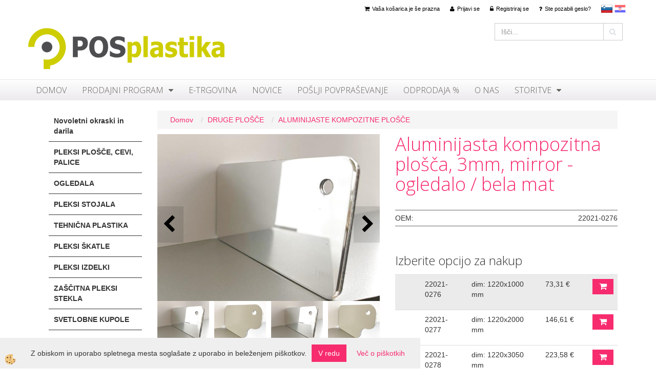

--- FILE ---
content_type: text/html
request_url: https://www.pos-plastika.si/default.asp?mid=sl&pid=modul_it&wid=3842&detailid=3008
body_size: 18164
content:
<!DOCTYPE html><html lang="sl"><head><meta charset="utf-8"><title>Aluminijasta kompozitna plošča, 3mm, mirror - ogledalo / bela mat</title>
<meta name="description" content="ALUMINIJASTE KOMPOZITNE PLOŠČE. ALUMINIJASTE KOMPOZITNE PLOŠČE. DRUGE PLOŠČE. Aluminijasta kompozitna plošča, 3mm, mirror - ogledalo / bela mat. " />
<meta name="keywords" content="ALUMINIJASTE, KOMPOZITNE, PLOŠČE, ALUMINIJASTE, KOMPOZITNE, PLOŠČE, DRUGE, PLOŠČE,Aluminijasta, kompozitna, plošča, 3mm, mirror, ogledalo, bela, mat, " />
<link rel="alternate" hreflang="de" href="/de/andere-platten/aluminiumverbundplatten/aluminium-verbundplatte--3mm--spiegel-spiegel-/-matt-weiss" />
<link rel="alternate" hreflang="en" href="/en/other-records/aluminum-composite-panels/aluminum-composite-panel--3mm--mirror-mirror-/-white-matte" />
<link rel="alternate" hreflang="hr" href="https://www.pos-plastika.hr/hr/druge-ploce/aluminijaste-kompozitne-ploce/aluminijska-kompozitna-ploca--3mm--mirror-ogledalo-/-bijela-mat" />
<link rel="alternate" hreflang="sl" href="https://www.pos-plastika.si/sl/druge-plosce/aluminijaste-kompozitne-plosce/aluminijasta-kompozitna-plosca--3mm--mirror-ogledalo-/-bela-mat" />
<link rel="alternate" href="https://www.pos-plastika.si/sl/druge-plosce/aluminijaste-kompozitne-plosce/aluminijasta-kompozitna-plosca--3mm--mirror-ogledalo-/-bela-mat" hreflang="x-default" /><link rel="canonical" href="https://www.pos-plastika.si/sl/druge-plosce/aluminijaste-kompozitne-plosce/aluminijasta-kompozitna-plosca--3mm--mirror-ogledalo-/-bela-mat" />
<meta property="fb:app_id" content="" />
<meta property="og:title" content="Aluminijasta kompozitna plošča, 3mm, mirror - ogledalo / bela mat" />
<meta property="og:image" content="https://www.pos-plastika.si/media/SlikeIT/alu kompozitna plošča dibond ogledalo.jpg" />
<meta property="og:type" content="product" />
<meta property="og:url" content="https://www.pos-plastika.si/sl/druge-plosce/aluminijaste-kompozitne-plosce/aluminijasta-kompozitna-plosca--3mm--mirror-ogledalo-/-bela-mat" />
<meta property="og:description" content="" />
<script type="text/javascript">document.addEventListener("DOMContentLoaded", function(event) {ExternalJSArtikelView(3008,16471,'sl');});</script><meta name="viewport" content="width=device-width, initial-scale=1.0"><link rel="stylesheet" href="/skins/general.css"><link rel="stylesheet" href="/skins/body.css"><link rel="icon" href="/favicon.ico" /><script defer type="text/javascript" src="/js/all.js?5.702" onload="Initialize();"></script><script defer type="text/javascript" src="/js/js_swiper.js?5.702"></script><script defer type="text/javascript" src="/js/sl/js_validation.js?5.702"></script><script defer type="text/javascript" src="/js/sl/js_custom.js?5.702"></script><script type="text/javascript">
(function(w,d,s,l,i){w[l]=w[l]||[];w[l].push({'gtm.start': 
new Date().getTime(),event:'gtm.js'});var f=d.getElementsByTagName(s)[0], 
j=d.createElement(s),dl=l!='dataLayer'?'&l='+l:'';j.async=true;j.src=
'//www.googletagmanager.com/gtm.js?id='+i+dl;f.parentNode.insertBefore(j,f);
})(window,document,'script','dataLayer','GTM-P4ZHJ5N');
</script></head><body class="p-sl  wsdetailart">
<noscript><iframe src="//www.googletagmanager.com/ns.html?id=GTM-P4ZHJ5N" height="0" width="0" style="display:none;visibility:hidden"></iframe></noscript><div id="boostpage"></div><div class="modal fade" id="elModal" tabindex="-1" role="dialog" aria-labelledby="elModal" aria-hidden="true"><div class="modal-dialog" id="elModalDialog"><div class="modal-content"><div class="modal-header" id="elModalHeaderId">vsebina glave</div><div class="modal-body" id="elModalBodyId">vsebina body</div><div class="modal-footer" id="elModalFooterId"></div></div></div></div><script></script><div class="global_containter posebna">
<section class="cart_container">
	<div class="container">
		<div class="row">
        	<div class="cart_top"><div class="innerbox"><div class="carttop"> <div class="jeziki"><div class="lan_a_sl"><a href="https://www.pos-plastika.si/sl">sl</a></div><div class="lan_hr"><a href="https://www.pos-plastika.hr/hr/druge-ploce/aluminijaste-kompozitne-ploce/aluminijska-kompozitna-ploca--3mm--mirror-ogledalo-/-bijela-mat">hr</a></div></div> <div class="kosaricaakcije"><div class="kosaricaakcije_prijavi"><a href="#" rel="nofollow" data-toggle="modal" data-target="#sheet" id="see"><i class="fa fa-user"></i><span>Prijavi se</span></a></div><div class="kosaricaakcije_registriraj"><a href="#" rel="nofollow" data-toggle="modal" data-target="#sheet2" id="see2"><i class="fa fa-unlock-alt"></i><span>Registriraj se</span></a></div><div class="kosaricaakcije_forgotpass"><a href="#" rel="nofollow" data-toggle="modal" data-target="#sheet3" id="see3"><i class="fa fa-question"></i><span>Ste pozabili geslo?</span></a></div></div> <div class="stanjekosarice"><div id="cart_info"><div class="stanjekosarice_carticon"><a href="#" rel="nofollow" data-toggle="modal" data-target="#popupCart"><img src="/images/site/cart.png" alt="Vaša košarica" /></a></div><div class="stanjekosarice_stanje" id="sitecart_vasakosara"><a href="#" rel="nofollow" data-toggle="modal" data-target="#popupCart"><i class="fa fa-shopping-cart"></i><span>Vaša košarica je še prazna</span></a></div></div></div> <div class="wishlist"></div> </div> <div class="modal fade" id="popupCart" tabindex="-1" role="dialog" aria-labelledby="popupCart" aria-hidden="true"><div class="modal-dialog">	<div class="modal-content">		<div class="modal-header"><button type="button" class="close" data-dismiss="modal" aria-hidden="true"><i class="fa fa-times"></i></button><div class="modal-title h4">Stanje košarice</div></div>		<div class="modal-body">Vaša košarica je še prazna</div>		<div class="modal-footer">			<button type="button" class="btn btn-default" data-dismiss="modal">Zapri košarico</button>		</div>	</div></div></div> <div class="modal fade" id="sheet" tabindex="-1" role="dialog" aria-labelledby="sheet" aria-hidden="true">	<div class="modal-dialog">	 <div class="modal-content"> <form method="post" id="frmlogin" name="frmlogin" action="#">	  <div class="modal-header"><button type="button" class="close" data-dismiss="modal" aria-hidden="true"><i class="fa fa-times"></i></button><div  class="modal-title h4">Prijavite se v spletno trgovino</div></div> 	 <div class="modal-body">		  <div class="row loginmodal">			  <div class="carttop_inputs_medium"><div class="form-group"><input class="form-control" name="form_username" type="email" placeholder="Uporabniško ime" /></div></div>		 		<div class="carttop_inputs_medium"><div class="form-group"><input class="form-control" name="form_password" type="password" placeholder="Geslo" /></div></div>			</div>		 </div>    <div class="modal-footer">			<a href="#" rel="nofollow" data-toggle="modal" data-target="#sheet3" id="see3"><span>Ste pozabili geslo?</span></a>     <button type="button" class="btn btn-default" data-dismiss="modal">Zapri</button>     <button type="submit" class="btn btn-primary">Prijavi</button>    </div>	 </form>   </div>  </div> </div> <div class="modal fade" id="sheet2" tabindex="-1" role="dialog" aria-labelledby="sheet2" aria-hidden="true">	 <div class="modal-dialog">		<div class="modal-content">		 <div class="modal-header"><button type="button" class="close" data-dismiss="modal" aria-hidden="true"><i class="fa fa-times" ></i></button><div class="modal-title h4">Registracija</div>		<div class="modal-texttop"><p>&nbsp;</p>

<p>&nbsp;</p>
</div>		</div> 	 <div class="modal-body"><div id="skrijse"><ul class="nav nav-tabs">	<li class="active"><a href="#regfizicne" data-toggle="tab">REGISTRACIJA (fizične osebe)</a></li>	<li><a href="#regpravne" data-toggle="tab">REGISTRACIJA (pravne osebe)</a></li></ul></div><div class="tab-content"> <div class="tab-pane active" id="regfizicne">		<form method="post" name="frmregfiz" id="frmregfiz" action="#">			<input type="hidden" name="partner" value="1" />			<input type="hidden" name="baza" value="gen058" />			<div class="row"><div class="carttop_maintitle"><p>Registracija za fizične osebe</p></div></div>			<div class="row loginmodal">				<div class="carttop_inputs_medium"><div class="form-group"><input class="form-control" autocomplete="email" type="text" name="form_email" value="" placeholder="Email:" /></div></div>				<div class="carttop_inputs_medium"><div class="form-group"><input class="form-control" autocomplete="email" type="text"  name="form_email2" value="" maxlength="50" placeholder="Ponovi Email:" /></div></div>				<div class="carttop_inputs_medium"><div class="form-group"><input class="form-control" type="password" name="form_geslo"  maxlength="50" placeholder="Geslo:" /></div></div>				<div class="carttop_inputs_medium"><div class="form-group"><input class="form-control" type="password" name="form_geslo2" maxlength="50"  placeholder="Ponovi Geslo:" /></div></div>			</div>			<div class="row"><div class="carttop_maintitle"><p>Kontaktni podatki</p></div></div>			<div class="row loginmodal">				<div class="carttop_inputs_xlarge"><div class="form-group" id="SelectCboxDrzFiz"></div></div>				<div class="carttop_inputs_medium"><div class="form-group"><input class="form-control" autocomplete="given-name" type="text" name="kime" value="" maxlength="50" placeholder="Ime:" /></div></div>				<div class="carttop_inputs_medium"><div class="form-group"><input class="form-control" autocomplete="family-name" type="text" name="kpriimek" value="" maxlength="50" placeholder="Priimek:" /></div></div>				<div class="carttop_inputs_xlarge"><div class="form-group"><input class="form-control" autocomplete="street-address" type="text" name="knaslov" value="" maxlength="50" placeholder="Naslov:" /></div></div>				<div class="carttop_inputs_small"><div class="form-group"><input class="form-control" autocomplete="postal-code" onkeyup="FillPostName(this, $('#cboxRegFiz').val(),'kkrajfiz');" type="text"  name="kpostnast"  value="" placeholder="Poštna št." /></div></div>				<div class="carttop_inputs_large"><div class="form-group"><input class="form-control" autocomplete="address-level2" type="text" name="kkraj" id="kkrajfiz" value="" maxlength="50" placeholder="Poštna številka / pošta:" /></div></div>				<div class="carttop_inputs_medium"><div class="form-group"><input class="form-control" autocomplete="tel" type="text" name="ktelefon" value="" maxlength="50" placeholder="Telefon:"></div></div>				<div class="carttop_inputs_large"><div class="form-group"><input class="form-checkbox" type="checkbox" name="cboxGdprSpl"/>Strinjam se s&nbsp;<a onclick="ShowModalPopup('/ajax_splosnipogoji.asp?mid=sl','','elModal-lg OnTop');" title="terms">splošnimi pogoji poslovanja podjetja</a></div></div>				<div class="carttop_inputs_large"><div class="form-group"><input class="form-checkbox" type="checkbox" name="cboxGdprSeg"/>Strinjam se z uporabo podatkov za namen profiliranja/segmentiranja</div></div>			</div>   <div class="register_frmbtn"><div class="modal-textbottom"></div>	<button type="button" class="btn btn-default" data-dismiss="modal">Zapri</button> <button type="submit" class="btn btn-primary">Registriraj se</button></div>		</form> </div><div class="tab-pane" id="regpravne">		<form name="frmregpra" id="frmregpra" method="post" action="#" novalidate="novalidate" >			<input type="hidden" name="partner" value="2" />			<input type="hidden" name="baza" value="gen058" />			<input type="hidden" id="taxvalid" name="taxvalid" value="false" />    		<div class="row"><div class="carttop_maintitle"><p>Registracija za pravne osebe</p></div></div>			<div class="row loginmodal">    		<div class="carttop_inputs_medium"><div class="form-group"><input class="form-control" type="text" name="form_email" value="" maxlength="50" placeholder="Email:" /></div></div>    		<div class="carttop_inputs_medium"><div class="form-group"><input class="form-control" type="text" name="form_email2" value="" maxlength="50" placeholder="Ponovi Email:" /></div></div>    		<div class="carttop_inputs_medium"><div class="form-group"><input class="form-control" type="password"  name="form_geslo" value="" maxlength="50" placeholder="Geslo:" /></div></div>    		<div class="carttop_inputs_medium"><div class="form-group"><input class="form-control" type="password"  name="form_geslo2" value="" maxlength="50" placeholder="Ponovi Geslo:" /></div></div>		</div>    		<div class="row"><div class="carttop_maintitle"><p>Podatki podjetja</p></div></div>			<div class="row loginmodal"><div class="carttop_inputs_medium"><div class="form-group vatinput"><select id="vatnumberprefix" name="vatnumberprefix" class="vatpredpona"><option selected="selected">SI</option></select><input class="form-control" type="text" name="form_davcna" id="vatnumber" value="" maxlength="20" placeholder="Davčna številka" /></div></div>				<div class="carttop_inputs_small"><div class="form-group"><button id="vatbuttoncheckerreg" type="button" onclick="CheckVatNumberReg('VALID','NOT VALID', 'False');" class="btn btn-default">Preveri</button></div></div>				<div class="carttop_inputs_small"><div class="form-group" id="tax_response"></div></div>    		<div class="carttop_inputs_large"><div class="form-group"><input class="form-control" type="text" name="form_podjetje" value="" maxlength="52" placeholder="Ime podjetja:" /></div></div>    		<div class="carttop_inputs_xlarge"><div class="form-group"><input class="form-control" type="text" name="form_naslov" value="" maxlength="100" placeholder="Naslov:" /></div></div>    		<div class="carttop_inputs_small"><div class="form-group"><input class="form-control" type="text" name="form_postnast"  value="" placeholder="Poštna št." /></div></div>			<div class="carttop_inputs_large"><div class="form-group"><input class="form-control" type="text" name="form_kraj" value="" maxlength="50" placeholder="Poštna številka / pošta:" /></div></div>		</div>    		<div class="row"><div class="carttop_maintitle"><p>Kontaktni podatki</p></div></div>			<div class="row loginmodal">				<div class="carttop_inputs_xlarge"><div class="form-group" id="SelectCboxDrzPra"></div></div>				<div class="carttop_inputs_medium"><div class="form-group"><input class="form-control" type="text" name="kime" value="" maxlength="50" placeholder="Ime:" /></div></div>				<div class="carttop_inputs_medium"><div class="form-group"><input class="form-control" type="text" name="kpriimek" value="" maxlength="50" placeholder="Priimek:" /></div></div>				<div class="carttop_inputs_xlarge"><div class="form-group"><input class="form-control" type="text" name="knaslov" value="" maxlength="50" placeholder="Naslov:" /></div></div>				<div class="carttop_inputs_small"><div class="form-group"><input class="form-control" type="text" onkeyup="FillPostName(this, $('#cboxRegPra').val(),'kkrajpra');" name="kpostnast" value="" placeholder="Poštna št." /></div></div>				<div class="carttop_inputs_large"><div class="form-group"><input class="form-control" type="text" name="kkraj" id="kkrajpra" value="" maxlength="50" placeholder="Poštna številka / pošta:" /></div></div>				<div class="carttop_inputs_medium"><div class="form-group"><input class="form-control" type="text" name="ktelefon" value="" maxlength="50" placeholder="Telefon:"></div></div>				<div class="carttop_inputs_large"><div class="form-group"><input class="form-checkbox" type="checkbox" name="cboxGdprSpl"/>Strinjam se s&nbsp;<a onclick="ShowModalPopup('/ajax_splosnipogoji.asp?mid=sl','','elModal-lg OnTop');" title="terms">splošnimi pogoji poslovanja podjetja</a></div></div>				<div class="carttop_inputs_large"><div class="form-group"><input class="form-checkbox" type="checkbox" name="cboxGdprSeg"/>Strinjam se z uporabo podatkov za namen profiliranja/segmentiranja</div></div>		</div>   <div class="register_frmbtn">	<button type="button" class="btn btn-default" data-dismiss="modal">Zapri</button> <button type="submit" class="btn btn-primary">Registriraj se</button></div>		</form></div></div></div></div></div></div><div class="modal fade" id="sheet3" tabindex="-1" role="dialog" aria-labelledby="sheet3" aria-hidden="true">		<form method="post" id="frmforgotpass" name="frmforgotpass">		<input type="hidden" name="tokenforgotpass" value="915901243"/>		<div class="modal-dialog">			<div class="modal-content">				<div class="modal-header"><button type="button" class="close" data-dismiss="modal" aria-hidden="true"><i class="fa fa-times"></i></button><div class="modal-title h4">Ste pozabili geslo?</div></div> 			<div class="modal-body">						<div class="row loginmodal"><div class="carttop_inputs_xlarge"><div class="form-group"><input class="form-control" name="form_forgotemail" id="form_forgotemail" type="email" placeholder="Email:"></div></div></div>						<div class="divSuccess" id="divSuccess"></div>				</div>      <div class="modal-footer">        <button type="button" class="btn btn-default" data-dismiss="modal">Zapri</button>        <button type="submit" class="btn btn-primary">Pošljite mi geslo</button>      </div>    </div>  </div>	</form></div><script type="text/javascript">document.addEventListener("DOMContentLoaded", function(event) { LoadDrzave('sl');$('#sheet2').on('show.bs.modal', function (e){$('#frmregfiz').bootstrapValidator({message: 'Polje je obvezno',feedbackIcons: {valid: 'fa fa-check', invalid: 'fa fa-times', validating: 'fa fa-refresh'},submitHandler: function(validator, form, submitButton) {RegisterUser(form, 'sl', validator);},fields: { form_email: {validators: {notEmpty: {message: 'Polje je obvezno'},emailAddress: {message: 'Prosimo vpišite pravi E-naslov'},stringLength: { min: 0, message: 'Uporabnik z emailom že obstaja'},}},form_email2: {validators: {notEmpty: {message: 'Polje je obvezno'},identical:{field:'form_email',message:'Email naslova se ne ujemata'},stringLength: { min: 0, message: 'Email naslova se ne ujemata'},}},form_geslo: {validators: {notEmpty: {message: 'Polje je obvezno'},stringLength: { min: 6,max: 30, message: 'Polje zahteva 6 znakov'},}},form_geslo2: {validators: {notEmpty: {message: 'Polje je obvezno'},identical:{field:'form_geslo',message:'Gesli se ne ujemata'},}},kime: {validators: {notEmpty: {message: 'Polje je obvezno'},stringLength: { min: 2, max:50, message: 'Polje zahteva 2 znakov'},}},kpriimek: {validators: {notEmpty: {message: 'Polje je obvezno'},stringLength: { min: 3, max:50, message: 'Polje zahteva 5 znakov'},}},ktelefon: {validators: {notEmpty: {message: 'Polje je obvezno'},stringLength: { min: 9, max:20, message: 'Polje zahteva 9 znakov'},}},knaslov: {validators: {notEmpty: {message: 'Polje je obvezno'},stringLength: { min: 3, max:50, message: 'Polje zahteva 5 znakov'},}},kpostnast: {validators: {notEmpty: {message: 'Polje je obvezno'},}},kkraj: {validators: {notEmpty: {message: 'Polje je obvezno'},stringLength: { min: 2, max:50, message: 'Polje zahteva 2 znakov'},}},cboxGdprSpl: {validators: {notEmpty: {message: 'Polje je obvezno'},}},}});});$('#sheet2').on('show.bs.modal', function (e){$('#frmregpra').bootstrapValidator({message: 'Polje je obvezno',feedbackIcons: {valid: 'fa fa-check', invalid: 'fa fa-times', validating: 'fa fa-refresh'},submitHandler: function(validator, form, submitButton) {RegisterUser(form, 'sl', validator);},fields: { form_email: {validators: {notEmpty: {message: 'Polje je obvezno'},emailAddress: {message: 'Prosimo vpišite pravi E-naslov'},stringLength: { min: 0, message: 'Uporabnik z emailom že obstaja'},}},form_email2: {validators: {identical:{field:'form_email', message:'Prosimo vpišite pravi E-naslov'},stringLength: { min: 0, message: 'Email naslova se ne ujemata'},}},form_geslo: {validators: {notEmpty: {message: 'Polje je obvezno'},stringLength: { min: 6,max: 30, message: 'Polje zahteva 6 znakov'},}},form_geslo2: {validators: {notEmpty: {message: 'Polje je obvezno'},identical:{field:'form_geslo',message:'Gesli se ne ujemata'},}},form_davcna: {validators: {notEmpty: {message: 'Polje je obvezno'},}},form_ddvDa: {validators: {notEmpty: {message: 'Polje je obvezno'},}},form_podjetje: {validators: {notEmpty: {message: 'Polje je obvezno'},stringLength: { min: 4, max:50, message: 'Polje zahteva 5 znakov'},}},form_naslov: {validators: {notEmpty: {message: 'Polje je obvezno'},stringLength: { min: 4, max:50, message: 'Polje zahteva 5 znakov'},}},form_postnast: {validators: {notEmpty: {message: 'Polje je obvezno'},}},form_kraj: {validators: {notEmpty: {message: 'Polje je obvezno'},stringLength: { min: 2, max:50, message: 'Polje zahteva 2 znakov'},}},kime: {validators: {notEmpty: {message: 'Polje je obvezno'},stringLength: { min: 2, max:50, message: 'Polje zahteva 2 znakov'},}},kpriimek: {validators: {notEmpty: {message: 'Polje je obvezno'},stringLength: { min: 2, max:50, message: 'Polje zahteva 2 znakov'},}},ktelefon: {validators: {notEmpty: {message: 'Polje je obvezno'},stringLength: { min: 9, max:20, message: 'Polje zahteva 9 znakov'},}},knaslov: {validators: {notEmpty: {message: 'Polje je obvezno'},stringLength: { min: 3, max:50, message: 'Polje zahteva 5 znakov'},}},kpostnast: {validators: {notEmpty: {message: 'Polje je obvezno'},}},kkraj: {validators: {notEmpty: {message: 'Polje je obvezno'},stringLength: { min: 2, max:50, message: 'Polje zahteva 2 znakov'},}},cboxGdprSpl: {validators: {notEmpty: {message: 'Polje je obvezno'},}},}});});$('#sheet3').on('show.bs.modal', function (e){$('#frmforgotpass').bootstrapValidator({message: 'Polje je obvezno',feedbackIcons: {valid: 'fa fa-unlock', invalid: 'fa fa-times', validating: 'fa fa-refresh'},submitHandler: function(validator, form, submitButton) {ForgetPassword(form, validator);},
fields: { form_forgotemail: {validators: {notEmpty: {message: 'Polje je obvezno'},emailAddress: {message: 'Prosimo vpišite pravi E-naslov'},stringLength: { min: 0, message: 'Uporabnik z email naslovom ne obstaja'},}},}});});$('#sheet').on('show.bs.modal', function (e){$('#frmlogin').bootstrapValidator({live: 'disabled',message: 'Polje je obvezno',feedbackIcons: {valid: 'fa fa-unlock', invalid: 'fa fa-times', validating: 'fa fa-refresh'},submitHandler: function(validator, form, submitButton) {LoginAuth(form, validator);},fields: { form_username: { validators: {notEmpty: {message: 'Polje je obvezno'},stringLength: {min: 4,message: 'Polje je obvezno'},}},form_password: {validators: {notEmpty: {message: 'Polje je obvezno'},stringLength: {min: 1,message: 'Geslo ni pravilno'},}}}});}); });</script> <script>document.addEventListener('DOMContentLoaded', function(event){
(function(d, s, id) {
var js, fjs = d.getElementsByTagName(s)[0];if (d.getElementById(id)) return;js = d.createElement(s); js.id = id;js.src = "//connect.facebook.net/en_US/sdk.js";fjs.parentNode.insertBefore(js, fjs);}(document, 'script', 'facebook-jssdk'));
});</script></div></div>
        </div>
	</div>
</section>
<header>
	<div class="container">
		<div class="row">
            <div class="logo"><div class="innerbox"><a href="/sl" ><img src="/images/site/sl/logo.png" alt="Element B2B" title="Element B2B" /></a></div></div>
            <div class="search"><div class="innerbox"><form role="form" method="post" id="webshopsearchbox" action="/default.asp?mid=sl&amp;pID=webshopsearch"><div class="input-group"><input autocomplete="off" class="form-control" data-placement="bottom" data-trigger="manual" onfocus="FocusGet(this);" onfocusout="FocusLost(this);" data-toggle="popover" type="text" name="txtsearchtext" id="txtsearchtext" value=""  placeholder="Išči..."/><div class="popover" id="popoversearch"></div><span class="input-group-btn"><button id="src_button" class="btn btn-default" type="submit"><i class="fa fa-search"></i><span>IŠČI</span></button></span></div></form><script type="text/javascript">document.addEventListener('DOMContentLoaded', function(event){var timer;var timeout = 600;$('#txtsearchtext').keyup(function(){clearTimeout(timer);if ($('#txtsearchtext').val) {var oTxt = $('#txtsearchtext').val();if (oTxt.length>2){timer = setTimeout(function(){var v = '<div class="arrow"></div><div class="popover-content"><div id="vsebinapopover">' + $.ajax({type:'POST', url:'/ajax_search.asp?mid=sl', async: false, data: {searchstr:oTxt, jezik:'sl'}}).responseText + '</div></div>';$('#popoversearch').html(v);$('#popoversearch').addClass('sactive fade bottom in');}, timeout);}}});});function FocusGet(oTextBox){if(oTextBox.value.length>2){$('#popoversearch').addClass('sactive fade bottom in');}}function FocusLost(oTextBox){if ($('#vsebinapopover:hover').length == 0){$('#popoversearch').removeClass('sactive fade bottom in');}}</script></div></div>
        </div>
    </div>
</header>
<section class="mainbanner"><div class="container"></div></section>
<section class="mobile_cart_container visible-xs">
	<div class="container">
		<div class="row">
        	<div class="mobilecartbox">
				<div class="mobile_cart_menushop"><a onclick="ToggleMenu();" id="showLeft"><i class="fa fa-angle-right"></i> Podrobno</a></div>
                <div class="mobile_cart_menu"><a data-toggle="collapse" data-target=".navbar-collapse"><i class="fa fa-bars"></i> Menu</a></div>
                <div class="mobile_cart_cart"><a data-toggle="modal" data-target="#popupCart"><i class="fa fa-shopping-cart"></i> Košarica</a></div>
            </div>
		</div>
    </div>
</section>
<nav>
	<div class="container">
        <div class="row"><div class="navbar-collapse collapse"><ul class="nav navbar-nav"><li id="xxnaslovnica_sl" class=""><a  href="/sl">Domov</a></li><li id="xxprodajniprogram" class="dropdown"><a class="dropdown-toggle" data-toggle="dropdown" href="#">PRODAJNI PROGRAM</a><ul class="dropdown-menu"><li><a href="/svetlobne-kupole">SVETLOBNE KUPOLE</a></li><li class="dropdown"><a href="/varnostna-ogledala">VARNOSTNA OGLEDALA</a><ul class="dropdown-menu"><li><a href="/cestnaprometnaogledala">CESTNO PROMETNA OGLEDALA</a></li><li><a href="/default.asp?mid=sl&amp;pid=ogledalazaopazovanjenotranjosti">OGLEDALA ZA OPAZOVANJE NOTRANJOSTI</a></li><li><a href="/default.asp?mid=sl&amp;pid=industrijskaogledala">INDUSTRIJSKA OGLEDALA</a></li><li><a href="/default.asp?mid=sl&amp;pid=pritrdilnimaterial">PRITRDILNI MATERIAL</a></li></ul></li><li><a href="/pleksi-izdelki">PLEKSI IZDELKI</a></li><li class="dropdown"><a href="/pleksi-polikarbonatne-plosce">PLEKSI IN POLIKARBONATNE PLOŠČE</a><ul class="dropdown-menu"><li><a href="/pleksi-plosce">PLEKSI PLOŠČE</a></li><li><a href="/default.asp?mid=sl&amp;pid=polikarbonatneploe">POLIKARBONATNE PLOŠČE</a></li></ul></li><li><a href="/alu-kompozitne-plosce">ALUMINIJASTE KOMPOZITNE PLOŠČE</a></li><li><a href="/nodt-odvod-dima-in-toplote">ODT/NODT</a></li><li><a href="/tehnicna-plastika">TEHNIČNA PLASTIKA POM C in PE-POLIETILEN </a></li><li><a href="/stekleni-svetlobniki">STEKLENI SVETLOBNIKI STELUX</a></li></ul></li><li id="xxtrgovina" class=""><a  href="/trgovina">E-Trgovina</a></li><li id="xxnovice" class=""><a  href="/novice">Novice</a></li><li id="xxkontakt" class=""><a  href="/povprasevanje">Pošlji povpraševanje</a></li><li id="xximewebstrani" class=""><a  href="/odprodaja">ODPRODAJA %</a></li><li id="xxopodjetju" class=""><a  href="/o-podjetju">O nas</a></li><li id="xxstorit" class="dropdown"><a class="dropdown-toggle" data-toggle="dropdown" href="#">STORITVE</a><ul class="dropdown-menu"><li><a href="/default.asp?mid=sl&amp;pid=razrezmateriala">RAZREZ MATERIALA</a></li><li><a href="/default.asp?mid=sl&amp;pid=obdelavarobov">OBDELAVA ROBOV</a></li><li><a href="/default.asp?mid=sl&amp;pid=graviranje">GRAVIRANJE</a></li><li><a href="/default.asp?mid=sl&amp;pid=krivljenjetoplotnopreoblikovanje">KRIVLJENJE - toplotno preoblikovanje</a></li><li><a href="/default.asp?mid=sl&amp;pid=izdelava">IZDELAVA</a></li></ul></li><script type="text/javascript">document.addEventListener("DOMContentLoaded", function(event) { });</script></ul></div></div>        
	</div>
</nav>
<section class="maincontent">
<section class="back_banner"><div class="back_banner_opacity"></div></section>
    <div class="container">
    	<div class="row">
            <div class="maincontentbox">
                    <div class="innerbox">
                        <div class="row">
                            <div class="mainleft" id="LeftMenu">
                                <div class="closeleftmenu"><div class="row"><a onclick="ToggleMenu();"><i class="fa fa-arrow-circle-left"></i> Zapri</a></div></div>
                                <div class="seknavi"></div>
                                <div><div class="naviit_menu"><div id="navi_it" class="navi_it arrowlistmenu"><ul><li name="navi3856" id="navi3856"><a href="/default.asp?mid=sl&pid=modul_it&wid=3856"><span>Novoletni okraski in darila</span></a><ul><li style="display:none;" name="navi3857" id="navi3857" class="sekundarna"><a href="/default.asp?mid=sl&pid=modul_it&wid=3857">Novoletni okraski in darila</a><ul><li name="navi3858" style="display:none;" id="navi3858"  class="terciarna"><a href=" /novoletni-okraski-in-darila">Novoletni okraski in darila</a></li></ul></li></ul></li></ul><ul><li name="navi3772" id="navi3772"><a href="/pleksi-steklo-pleksi-plosce"><span>PLEKSI PLOŠČE, CEVI, PALICE</span></a><ul><li name="navi3779" id="navi3779" class="sekundarna"><a href="/pleksi-steklo-pleksi-plosce-prozorne">PROZORNO PLEKSI STEKLO</a><ul><li name="navi3791" style="display:none;" id="navi3791"  class="terciarna"><a href=" /pleksi">PROZORNO PLEKSI STEKLO</a></li></ul></li><li name="navi3830" id="navi3830" class="sekundarna"><a href="/barvno_pleksi_steklo">BARVNO PLEKSI STEKLO</a><ul><li name="navi3831" id="navi3831"  class="terciarna"><a href=" /belo-pleksi-steklo">BELE PLOŠČE</a></li><li name="navi3832" id="navi3832"  class="terciarna"><a href=" /crne-pleksi-plosce">ČRNE PLOŠČE</a></li><li name="navi3833" id="navi3833"  class="terciarna"><a href=" /barvne-pleksi-plosce">BARVNE PLOŠČE</a></li><li name="navi3834" id="navi3834"  class="terciarna"><a href=" /satin-pleksi-steklo">SATINIRANE PLOŠČE</a></li><li name="navi3876" id="navi3876"  class="terciarna"><a href=" /default.asp?mid=sl&pid=modul_it&wid=3876">OGLEDALNE (MIRROR) PLEKSI PLOŠČE</a></li></ul></li><li name="navi3835" id="navi3835" class="sekundarna"><a href="/default.asp?mid=sl&pid=modul_it&wid=3835">OSTALE PLEKSI PLOŠČE</a><ul><li name="navi3836" style="display:none;" id="navi3836"  class="terciarna"><a href=" /ostale-pleksi-plosce">OSTALE PLEKSI PLOŠČE</a></li></ul></li><li name="navi3863" id="navi3863" class="sekundarna"><a href="/pleksi-cevi">PLEKSI CEVI</a><ul><li name="navi3864" style="display:none;" id="navi3864"  class="terciarna"><a href=" /prozorne-pleksi-cevi">PROZORNE PLEKSI CEVI</a></li></ul></li><li name="navi3865" id="navi3865" class="sekundarna"><a href="/pleksi-palice">PLEKSI PALICE</a><ul><li name="navi3866" style="display:none;" id="navi3866"  class="terciarna"><a href=" /prozorne-pleksi-palice">PLEKSI PALICE</a></li></ul></li></ul></li></ul><ul><li name="navi3768" id="navi3768"><a href="/ogledala"><span>OGLEDALA</span></a><ul><li name="navi3775" id="navi3775" class="sekundarna"><a href="/cestnaogledala">CESTNO PROMETNA OGLEDALA</a><ul><li name="navi3781" style="display:none;" id="navi3781"  class="terciarna"><a href=" /cestna-ogledala">CESTNO PROMETNA OGLEDALA</a></li></ul></li><li name="navi3776" id="navi3776" class="sekundarna"><a href="/default.asp?mid=sl&pid=modul_it&wid=3776">OGLEDALA ZA OPAZOVANJE NOTRANJOSTI</a><ul><li name="navi3782" style="display:none;" id="navi3782"  class="terciarna"><a href=" /ogledala-za-opazovanje-notranjosti">OGLEDALA ZA OPAZOVANJE NOTRANJOSTI</a></li></ul></li><li name="navi3777" id="navi3777" class="sekundarna"><a href="/industrijska-ogledala-3777">INDUSTRIJSKA OGLEDALA</a><ul><li name="navi3783" style="display:none;" id="navi3783"  class="terciarna"><a href=" /industrijska-ogledala-3783">INDUSTRIJSKA OGLEDALA</a></li></ul></li><li name="navi3800" id="navi3800" class="sekundarna"><a href="/ostala-ogledala">OSTALA OGLEDALA</a><ul><li name="navi3801" style="display:none;" id="navi3801"  class="terciarna"><a href=" /pleksi-ogledala">OSTALA OGLEDALA</a></li></ul></li><li name="navi3778" id="navi3778" class="sekundarna"><a href="/default.asp?mid=sl&pid=modul_it&wid=3778">PRITRDILNI MATERIAL </a><ul><li name="navi3784" style="display:none;" id="navi3784"  class="terciarna"><a href=" /pritrdilni-material-">PRITRDILNI MATERIAL </a></li></ul></li></ul></li></ul><ul><li name="navi3770" id="navi3770"><a href="/pleksi-stojala-3770"><span>PLEKSI STOJALA</span></a><ul><li style="display:none;" name="navi3787" id="navi3787" class="sekundarna"><a href="/pleksi-stojala1">PLEKSI STOJALA</a><ul><li name="navi3788" style="display:none;" id="navi3788"  class="terciarna"><a href=" /pleksi-stojala">PLEKSI STOJALA</a></li></ul></li></ul></li></ul><ul><li name="navi3844" id="navi3844"><a href="/tehnicna-plastika-3844"><span>TEHNIČNA PLASTIKA</span></a><ul><li name="navi3850" id="navi3850" class="sekundarna"><a href="/pe_plosce_koterm_polietilen">PE- POLIETILEN </a><ul><li name="navi3851" id="navi3851"  class="terciarna"><a href=" /pe_koterm_plosce_bele">PE - POLIETILEN NATUR (BELE) PLOŠČE</a></li><li name="navi3872" id="navi3872"  class="terciarna"><a href=" /pe_koterm_plosce">PE- POLIETILEN ČRNE PLOŠČE</a></li><li name="navi3873" id="navi3873"  class="terciarna"><a href=" /pe_koterm_palice">PE - POLIETILEN NATUR (BELE) PALICE</a></li><li name="navi3874" id="navi3874"  class="terciarna"><a href=" /pe_koterm_palice_crne">PE - POLIETILEN ČRNE PALICE</a></li></ul></li><li name="navi3845" id="navi3845" class="sekundarna"><a href="/pom_c">POM - C</a><ul><li name="navi3846" id="navi3846"  class="terciarna"><a href=" /pom-c-bele-plosce">POM - C bele plošče</a></li><li name="navi3847" id="navi3847"  class="terciarna"><a href=" /pom-c-crne-plosce">POM - C črne plošče</a></li><li name="navi3848" id="navi3848"  class="terciarna"><a href=" /pom-c-bele-palice">POM - C bele palice</a></li><li name="navi3849" id="navi3849"  class="terciarna"><a href=" /pom-c-crne-palice">POM - C črne palice</a></li></ul></li></ul></li></ul><ul><li name="navi3771" id="navi3771"><a href="/pleksi-skatle-3771"><span>PLEKSI ŠKATLE</span></a><ul><li style="display:none;" name="navi3789" id="navi3789" class="sekundarna"><a href="/pleksi-skatle-3789">PLEKSI ŠKATLE</a><ul><li name="navi3790" style="display:none;" id="navi3790"  class="terciarna"><a href=" /pleksi-skatle">PLEKSI ŠKATLE</a></li></ul></li></ul></li></ul><ul><li name="navi3773" id="navi3773"><a href="/pleksi-izdelki1"><span>PLEKSI IZDELKI</span></a><ul><li name="navi3808" id="navi3808" class="sekundarna"><a href="/default.asp?mid=sl&pid=modul_it&wid=3808">OPREMA IN DEKORACIJA DOMA</a><ul><li name="navi3809" id="navi3809"  class="terciarna"><a href=" /oprema-in-dekoracija-doma">OPREMA IN DEKORACIJA DOMA</a></li><li name="navi3877" id="navi3877"  class="terciarna"><a href=" /default.asp?mid=sl&pid=modul_it&wid=3877"></a></li></ul></li><li name="navi3810" id="navi3810" class="sekundarna"><a href="/default.asp?mid=sl&pid=modul_it&wid=3810">STOJALA IN DEKORACIJE ZA SLAŠČICE</a><ul><li name="navi3811" style="display:none;" id="navi3811"  class="terciarna"><a href=" /stojala-in-dekoracije-za-slascice">STOJALA IN DEKORACIJE ZA SLAŠČICE</a></li></ul></li><li name="navi3793" id="navi3793" class="sekundarna"><a href="/pleksi-izdelki2">OSTALI PLEKSI IZDELKI</a><ul><li name="navi3794" style="display:none;" id="navi3794"  class="terciarna"><a href=" /pleksi-izdelki3">OSTALI PLEKSI IZDELKI</a></li></ul></li><li name="navi3867" id="navi3867" class="sekundarna"><a href="/pos-party">POS - PARTY</a><ul><li name="navi3868" style="display:none;" id="navi3868"  class="terciarna"><a href=" /izdelki-za-zabavo">Izdelki za zabavo</a></li></ul></li></ul></li></ul><ul><li name="navi3814" id="navi3814"><a href="/pleksi_zascita_za_delovni_prostor"><span>ZAŠČITNA PLEKSI STEKLA</span></a><ul><li style="display:none;" name="navi3815" id="navi3815" class="sekundarna"><a href="/zascitna_pleksi_stekla">ZAŠČITNA PLEKSI STEKLA</a><ul><li name="navi3816" style="display:none;" id="navi3816"  class="terciarna"><a href=" /zascitna_pregrada_pleksi">ZAŠČITNA PLEKSI STEKLA</a></li></ul></li></ul></li></ul><ul><li name="navi3769" id="navi3769"><a href="/svetlobna-kupola"><span>SVETLOBNE KUPOLE</span></a><ul><li style="display:none;" name="navi3785" id="navi3785" class="sekundarna"><a href="/svetlobne-kupole-3785">SVETLOBNE KUPOLE</a><ul><li name="navi3786" style="display:none;" id="navi3786"  class="terciarna"><a href=" /svetlobne-kupole-3786">SVETLOBNE KUPOLE</a></li></ul></li></ul></li></ul><ul><li name="navi3869" id="navi3869"><a href="/stekleni-svetlobnik"><span>STEKLENI SVETLOBNIKI STELUX</span></a><ul><li style="display:none;" name="navi3870" id="navi3870" class="sekundarna"><a href="/default.asp?mid=sl&pid=modul_it&wid=3870">STEKLENI SVETLOBNIKI STELUX</a><ul><li name="navi3871" style="display:none;" id="navi3871"  class="terciarna"><a href=" /stekleni-svetlobniki-stelux">STEKLENI SVETLOBNIKI STELUX</a></li></ul></li></ul></li></ul><ul><li name="navi3802" id="navi3802"><a href="/default.asp?mid=sl&pid=modul_it&wid=3802"><span>TERMO TOPLE GREDE</span></a><ul><li style="display:none;" name="navi3803" id="navi3803" class="sekundarna"><a href="/default.asp?mid=sl&pid=modul_it&wid=3803">TERMO TOPLE GREDE</a><ul><li name="navi3804" style="display:none;" id="navi3804"  class="terciarna"><a href=" /termo-tople-grede">TERMO TOPLE GREDE</a></li></ul></li></ul></li></ul><ul><li name="navi3820" id="navi3820"><a href="/polikarbonatne-plosce-cena"><span>POLIKARBONATNE PLOŠČE IN PRITRDILA</span></a><ul><li name="navi3821" id="navi3821" class="sekundarna"><a href="/default.asp?mid=sl&pid=modul_it&wid=3821">VEČSLOJNE POLIKARBONATNE PLOŠČE</a><ul><li name="navi3822" style="display:none;" id="navi3822"  class="terciarna"><a href=" /vecslojne-polikarbonatne-plosce">VEČSLOJNE POLIKARBONATNE PLOŠČE</a></li></ul></li><li name="navi3823" id="navi3823" class="sekundarna"><a href="/default.asp?mid=sl&pid=modul_it&wid=3823">PROFILI ZA POLIKARBONAT</a><ul><li name="navi3825" style="display:none;" id="navi3825"  class="terciarna"><a href=" /profili-za-polikarbonat">PROFILI ZA POLIKARBONAT</a></li></ul></li><li name="navi3824" id="navi3824" class="sekundarna"><a href="/default.asp?mid=sl&pid=modul_it&wid=3824">PRITRDILA ZA POLIKARBONAT</a><ul><li name="navi3826" style="display:none;" id="navi3826"  class="terciarna"><a href=" /pritrdila-za-polikarbonat">PRITRDILA ZA POLIKARBONAT</a></li></ul></li></ul></li></ul><ul><li name="navi3827" id="navi3827"><a href="/polikarbonatno-steklo"><span>POLNE POLIKARBONATNE PLOŠČE</span></a><ul><li style="display:none;" name="navi3828" id="navi3828" class="sekundarna"><a href="/polikarbonatno-steklo-polikarbonat">POLIKARBONATNO STEKLO</a><ul><li name="navi3829" style="display:none;" id="navi3829"  class="terciarna"><a href=" /polikarbonat">POLIKARBONATNO STEKLO</a></li></ul></li></ul></li></ul><ul><li name="navi3837" id="navi3837"><a href="/alu-kompozitne-plosce-profili-penjen-pvc"><span>DRUGE PLOŠČE</span></a><ul><li name="navi3838" id="navi3838" class="sekundarna"><a href="/aluminijaste-kompozitne-plosce">ALUMINIJASTE KOMPOZITNE PLOŠČE</a><ul><li name="navi3842" id="navi3842"  class="terciarna"><a href=" /aluminijaste-kompozitne-plosce-dibond">ALUMINIJASTE KOMPOZITNE PLOŠČE</a></li><li name="navi3843" id="navi3843"  class="terciarna"><a href=" /profili-za-alu-plosce">PROFILI ZA ALU PLOŠČE</a></li></ul></li><li name="navi3839" id="navi3839" class="sekundarna"><a href="/default.asp?mid=sl&pid=modul_it&wid=3839">PENJEN PVC (FOREKS)</a><ul><li name="navi3841" style="display:none;" id="navi3841"  class="terciarna"><a href=" /penjen-pvc-(foreks)">PENJEN PVC (FOREKS)</a></li></ul></li><li name="navi3852" id="navi3852" class="sekundarna"><a href="/hips_plosce">HIPS</a><ul><li name="navi3853" style="display:none;" id="navi3853"  class="terciarna"><a href=" /hips-plosce">HIPS plošče</a></li></ul></li><li name="navi3854" id="navi3854" class="sekundarna"><a href="/abs_plosce">ABS</a><ul><li name="navi3855" style="display:none;" id="navi3855"  class="terciarna"><a href=" /abs-plosce">ABS plošče</a></li></ul></li></ul></li></ul></div></div><script type="text/javascript">document.addEventListener('DOMContentLoaded', function(event) {var parentTag = $('li[name="navi3842"]').parent();$('li[name="navi3842"]').addClass('active open');if (parentTag.get(0)!=null){while(parentTag.get(0).tagName!='DIV'){if (parentTag.get(0).tagName=='LI'){parentTag.addClass('active open');}parentTag = parentTag.parent();}}});</script></div>
                                <div class="leftbox2"></div>
                                <div class="leftbox3"></div>
                            </div>	
                            <div class="mainright"><div class="innerbox" id="mainajax"><ol class="breadcrumb"><li><a href="/sl">Domov</a></li><li><a href="/alu-kompozitne-plosce-profili-penjen-pvc">DRUGE PLOŠČE</a></li><li><a href="/aluminijaste-kompozitne-plosce">ALUMINIJASTE KOMPOZITNE PLOŠČE</a></li></ol><div class="detail_izdelka row"><div class="detail_topleft"><div class="innerbox"><div id="primarnaslika"><div class="da-swiper-top"><div class="swiper-container" id="swajp-obj-artslika"><div class="swiper-wrapper"><div class="swiper-slide" id="swajp-artslika-1"><div class="detail_slika"><a title="Aluminijasta kompozitna plošča, 3mm, mirror - ogledalo / bela mat"><img src="/media/SlikeIT//alu%20kompozitna%20plošča%20dibond%20ogledalo.jpg" alt="Aluminijasta kompozitna plošča, 3mm, mirror - ogledalo / bela mat" /></a></div></div><div class="swiper-slide" id="swajp-artslika-2"><div class="detail_slika"><a title="Aluminijasta kompozitna plošča, 3mm, mirror - ogledalo / bela mat"><img src="/media/SlikeIT//alu%20kompozitna%20plošča%20dibond%20bela%20matt.jpg" alt="Aluminijasta kompozitna plošča, 3mm, mirror - ogledalo / bela mat" /></a></div></div><div class="swiper-slide" id="swajp-artslika-3"><div class="detail_slika"><a title="Aluminijasta kompozitna plošča, 3mm, mirror - ogledalo / bela mat"><img src="/Media/SlikeIT//alu%20kompozitna%20plošča%20dibond%20ogledalo.jpg" alt="Aluminijasta kompozitna plošča, 3mm, mirror - ogledalo / bela mat" /></a></div></div><div class="swiper-slide" id="swajp-artslika-4"><div class="detail_slika"><a title="Aluminijasta kompozitna plošča, 3mm, mirror - ogledalo / bela mat"><img src="/Media/SlikeIT//alu%20kompozitna%20plošča%20dibond%20bela%20matt.jpg" alt="Aluminijasta kompozitna plošča, 3mm, mirror - ogledalo / bela mat" /></a></div></div><div class="swiper-slide" id="swajp-artslika-5"><div class="detail_slika"><a title="Aluminijasta kompozitna plošča, 3mm, mirror - ogledalo / bela mat"><img src="/Media/SlikeIT//alu%20kompozitna%20plošča%20dibond%20ogledalo.jpg" alt="Aluminijasta kompozitna plošča, 3mm, mirror - ogledalo / bela mat" /></a></div></div><div class="swiper-slide" id="swajp-artslika-6"><div class="detail_slika"><a title="Aluminijasta kompozitna plošča, 3mm, mirror - ogledalo / bela mat"><img src="/Media/SlikeIT//alu%20kompozitna%20plošča%20dibond%20bela%20matt.jpg" alt="Aluminijasta kompozitna plošča, 3mm, mirror - ogledalo / bela mat" /></a></div></div><div class="swiper-slide" id="swajp-artslika-7"><div class="detail_slika"><a title="Aluminijasta kompozitna plošča, 3mm, mirror - ogledalo / bela mat"><img src="/Media/SlikeIT//alu%20kompozitna%20plošča%20dibond%20ogledalo.jpg" alt="Aluminijasta kompozitna plošča, 3mm, mirror - ogledalo / bela mat" /></a></div></div><div class="swiper-slide" id="swajp-artslika-8"><div class="detail_slika"><a title="Aluminijasta kompozitna plošča, 3mm, mirror - ogledalo / bela mat"><img src="/Media/SlikeIT//alu%20kompozitna%20plošča%20dibond%20bela%20matt.jpg" alt="Aluminijasta kompozitna plošča, 3mm, mirror - ogledalo / bela mat" /></a></div></div><div class="swiper-slide" id="swajp-artslika-9"><div class="detail_slika"><a title="Aluminijasta kompozitna plošča, 3mm, mirror - ogledalo / bela mat"><img src="/Media/SlikeIT//alu%20kompozitna%20plošča%20dibond%20ogledalo.jpg" alt="Aluminijasta kompozitna plošča, 3mm, mirror - ogledalo / bela mat" /></a></div></div></div></div><div class="swiper-button-next" id="swajp-next-artslika"></div><div class="swiper-button-prev" id="swajp-prev-artslika"></div></div><div class="swiper-thumbs"><div class="swiper-container" id="swajp-pag-artslika"><div class="swiper-wrapper"><div class="swiper-slide" id="swajp-artthumbs-1"><img src="/media/SlikeIT//Thumbs/alu%20kompozitna%20plošča%20dibond%20ogledalo.jpg" alt="Aluminijasta kompozitna plošča, 3mm, mirror - ogledalo / bela mat" /></div><div class="swiper-slide" id="swajp-artthumbs-2"><img src="/media/SlikeIT//Thumbs/alu%20kompozitna%20plošča%20dibond%20bela%20matt.jpg" alt="Aluminijasta kompozitna plošča, 3mm, mirror - ogledalo / bela mat" /></div><div class="swiper-slide" id="swajp-artthumbs-3"><img src="/Media/SlikeIT//Thumbs/alu%20kompozitna%20plošča%20dibond%20ogledalo.jpg" alt="Aluminijasta kompozitna plošča, 3mm, mirror - ogledalo / bela mat" /></div><div class="swiper-slide" id="swajp-artthumbs-4"><img src="/Media/SlikeIT//Thumbs/alu%20kompozitna%20plošča%20dibond%20bela%20matt.jpg" alt="Aluminijasta kompozitna plošča, 3mm, mirror - ogledalo / bela mat" /></div><div class="swiper-slide" id="swajp-artthumbs-5"><img src="/Media/SlikeIT//Thumbs/alu%20kompozitna%20plošča%20dibond%20ogledalo.jpg" alt="Aluminijasta kompozitna plošča, 3mm, mirror - ogledalo / bela mat" /></div><div class="swiper-slide" id="swajp-artthumbs-6"><img src="/Media/SlikeIT//Thumbs/alu%20kompozitna%20plošča%20dibond%20bela%20matt.jpg" alt="Aluminijasta kompozitna plošča, 3mm, mirror - ogledalo / bela mat" /></div><div class="swiper-slide" id="swajp-artthumbs-7"><img src="/Media/SlikeIT//Thumbs/alu%20kompozitna%20plošča%20dibond%20ogledalo.jpg" alt="Aluminijasta kompozitna plošča, 3mm, mirror - ogledalo / bela mat" /></div><div class="swiper-slide" id="swajp-artthumbs-8"><img src="/Media/SlikeIT//Thumbs/alu%20kompozitna%20plošča%20dibond%20bela%20matt.jpg" alt="Aluminijasta kompozitna plošča, 3mm, mirror - ogledalo / bela mat" /></div><div class="swiper-slide" id="swajp-artthumbs-9"><img src="/Media/SlikeIT//Thumbs/alu%20kompozitna%20plošča%20dibond%20ogledalo.jpg" alt="Aluminijasta kompozitna plošča, 3mm, mirror - ogledalo / bela mat" /></div></div></div></div>	<script type="text/javascript">document.addEventListener('DOMContentLoaded', function(event){ var oThumbsSlider = new Swiper('#swajp-pag-artslika', {spaceBetween:10, slidesPerView: 4, watchSlidesVisibility: true, watchSlidesProgress:true}); var galleryTop = new Swiper('#swajp-obj-artslika', {spaceBetween: 10, loop:true, navigation:{nextEl: '#swajp-next-artslika', prevEl: '#swajp-prev-artslika'}, thumbs: {swiper: oThumbsSlider}});galleryTop.on('click', function () {ShowModalPopup('/ajax_getArtikelPict.asp?mid=sl&ArtikelID=3008&OpcijaID=16471&realindex=' + galleryTop.realIndex + '','','modal-lg');	});});</script></div></div></div><div class="detail_topright"><div class="innerbox"><div class="detail_naziv"><h1>Aluminijasta kompozitna plošča, 3mm, mirror - ogledalo / bela mat</h1></div><div class="detail_kropis"></div><div class="detail_social"><div class="detail_facebook"><script>document.addEventListener("DOMContentLoaded", function(event) { window.fbAsyncInit = function() {
FB.init({appId      : '',cookie     : true,  xfbml      : true,  version    : 'v2.10' });
};
});</script><div class="fb-like" data-href="https://www.pos-plastika.si/sl/druge-plosce/aluminijaste-kompozitne-plosce/aluminijasta-kompozitna-plosca--3mm--mirror-ogledalo-/-bela-mat" data-layout="button_count" data-show-faces="false" data-send="false"></div></div></div><div class="detail_sifra" id="divSifraID"></div><div class="detail_sifra" id="divOEMID"><div class="detail_sifra_opis">OEM:</div><div class="detail_sifra_value">22021-0276</div></div><div id="opt_askabout"></div><div id="opt_posljiprijatelju"></div><div id="divZalogaID" class="detail_zaloga"></div><div id="divDobavaID" class="detail_sifra"></div><div id="divDostavaID" class="ddelivery"></div><div id="divLeanPay" class="lp-cutprice"></div><div id="detail_btnkosarica0"><div class="tabela_opcije_naslov">Izberite opcijo za nakup</div><div class="tabela_opcije_scroll table-responsive"><table class="tabelaopcije table"><tr id="opcija16471" class="opcije_active"><td onclick="GetOptionDetails(3008,16471,'sl');" class="opcija_slika"></td><td onclick="GetOptionDetails(3008,16471,'sl');" class="opcija_sifra">22021-0276</td><td onclick="GetOptionDetails(3008,16471,'sl');">dim: 1220x1000 mm</td><td onclick="GetOptionDetails(3008,16471,'sl');" class="opcija_cena">73,31&nbsp;€</td><td onclick="GetOptionDetails(3008,16471,'sl');" class="opcija_kolicina">&nbsp;</td><td class="opcija_vkosarico"><span id="detail_btnkosarica16471"><a href="#" class="btn btn-primary" onclick="Add2MyCartO(3008,16471,'sl',915901243);">DODAJ V KOŠARICO</a></span></td></tr><tr id="opcija16472"><td onclick="GetOptionDetails(3008,16472,'sl');" class="opcija_slika"></td><td onclick="GetOptionDetails(3008,16472,'sl');" class="opcija_sifra">22021-0277</td><td onclick="GetOptionDetails(3008,16472,'sl');">dim: 1220x2000 mm</td><td onclick="GetOptionDetails(3008,16472,'sl');" class="opcija_cena">146,61&nbsp;€</td><td onclick="GetOptionDetails(3008,16472,'sl');" class="opcija_kolicina">&nbsp;</td><td class="opcija_vkosarico"><span id="detail_btnkosarica16472"><a href="#" class="btn btn-primary" onclick="Add2MyCartO(3008,16472,'sl',915901243);">DODAJ V KOŠARICO</a></span></td></tr><tr id="opcija16473"><td onclick="GetOptionDetails(3008,16473,'sl');" class="opcija_slika"></td><td onclick="GetOptionDetails(3008,16473,'sl');" class="opcija_sifra">22021-0278</td><td onclick="GetOptionDetails(3008,16473,'sl');">dim: 1220x3050 mm</td><td onclick="GetOptionDetails(3008,16473,'sl');" class="opcija_cena">223,58&nbsp;€</td><td onclick="GetOptionDetails(3008,16473,'sl');" class="opcija_kolicina">&nbsp;</td><td class="opcija_vkosarico"><span id="detail_btnkosarica16473"><a href="#" class="btn btn-primary" onclick="Add2MyCartO(3008,16473,'sl',915901243);">DODAJ V KOŠARICO</a></span></td></tr></table></div></div><div id="divSeznamZelja" class="detail_sz"></div></div></div><div class="detail_bottom"><div class="innerbox"><div class="podrobno_podrobniopis"><p style="text-align: right;"><span style="color:#84b751;"><img alt="" src="/media/zaloga-da.png" style="width: 22px; height: 22px;" />&nbsp;Na zalogi.</span> Običajni&nbsp;čas dostave je 3&nbsp;do 6&nbsp;dni.</p>

<p>Aluminijaste sendvič plo&scaron;če (kot dibond, combond, neobond, alupanel, alubond, multipanel, ecobond ) so stabilen in trden material (aluminij - polietilen - aluminij), ki se uporabljajo v notranjih prostorih in zunaj na prostem.&nbsp;</p>

<p>&nbsp;</p>

<p>Sestavljene so iz dveh aluminijastih plo&scaron;č in črne polietilenske plasti na sredini.&nbsp;</p>

<p>&nbsp;</p>

<p>Plo&scaron;če se enostavno obdeluje: razžaga, razreže, vrta, oblikuje, prepogiba, lepi, brusi, gravira &hellip; Pritrjuje se jih z vijaki in zakovicami.</p>

<p>&nbsp;</p>

<p>Debelina standardnih plo&scaron;č je 3 mm (opcija tudi 2 in 4 mm).&nbsp;<br />
Običajna &scaron;irina plo&scaron;č je 1220 mm, dolžine pa 3050 mm.&nbsp;</p>

<p style="text-align: right;">&nbsp;</p>

<p>Ob naročilu lahko navedete točne dimenzije grobega razreza, ki jih za vas običajno opravimo brezplačno. Za doplačilo plo&scaron;če obdelamo tudi s CNC strojem.</p>

<p>&nbsp;</p>

<p>S povpra&scaron;evanjem prek&nbsp;<a href="mailto:info@pos-plastika.si?subject=E-Trgovina%20-%20alu%20plo%C5%A1%C4%8De">info@pos-plastika.si</a>&nbsp;lahko naročite&nbsp;tudi:</p>

<ul>
	<li>večje&nbsp;dimenzije plo&scaron;č,</li>
	<li>odrez oblike po skici,</li>
	<li>laserski odrez s svetlečim robom</li>
	<li>ali graviranje.</li>
</ul>

<p>Standardna velikost plo&scaron;č je 1220 mm x 3050 mm in jih dostavimo za doplačilo.&nbsp;Možen je tudi lasten prevzem.</p>

<p>V ceni je vključen DDV.</p>
</div><div class="zavihki"><ul class="nav nav-tabs" role="tablist"></ul><div class="tab-content"></div></div></div></div></div><div class='swiper-container' id='swajp-obj-sor-3008'><div class='swiper-top'><h2>Sorodni izdelki</h2><ul class='swiper-pagination' id='swajp-pag-sor-3008'></ul></div><div class='swiper-wrapper'><div class="swiper-slide" id="swajp-sor-3008-1"><div class="row seznam_row"><div class="seznam_flex"><div class="artikel_box seznam_box "><div class="innerbox"><div class="seznam_slika"><a class="art16555" href="/sl/druge-plosce/penjen-pvc-(foreks)/penjen-pvc-3-mm--bel-(foreks)"><img width="10" height="10" src="/images/site/img_loading.gif" alt="Penjen PVC 3 mm, bel (foreks)" /></a></div><div class="seznam_podatki"><div class="seznam_naziv"><a href="/sl/druge-plosce/penjen-pvc-(foreks)/penjen-pvc-3-mm--bel-(foreks)">Penjen PVC 3 mm, bel (foreks)</a></div><div class="adig3047"></div><div class="seznam_cena"><div class="seznam_rednacena"><div class="seznam_cenatxt">Cena z DDV: </div><div class="seznam_cenavalue">12,50&nbsp;€</div></div></div><div class="cd16555"></div><div class="seznam_zaloga"><div class="seznam_zalogatxt">Zaloga</div><div class="seznam_zalogavalue"><img src="/images/site/zaloga-da.png" alt="Na zalogi" /></div></div></div><div class="seznam_btnvec"><a href="/sl/druge-plosce/penjen-pvc-(foreks)/penjen-pvc-3-mm--bel-(foreks)">Več</a></div></div></div><div class="artikel_box seznam_box "><div class="innerbox"><div class="seznam_slika"><a class="art16479" href="/sl/druge-plosce/penjen-pvc-(foreks)/penjen-pvc-19-mm--bel-(foreks)"><img width="10" height="10" src="/images/site/img_loading.gif" alt="Penjen PVC 19 mm, bel (foreks)" /></a></div><div class="seznam_podatki"><div class="seznam_naziv"><a href="/sl/druge-plosce/penjen-pvc-(foreks)/penjen-pvc-19-mm--bel-(foreks)">Penjen PVC 19 mm, bel (foreks)</a></div><div class="adig3014"></div><div class="seznam_cena"><div class="seznam_rednacena"><div class="seznam_cenatxt">Cena z DDV: </div><div class="seznam_cenavalue">82,58&nbsp;€</div></div></div><div class="cd16479"></div><div class="seznam_zaloga"><div class="seznam_zalogatxt">Zaloga</div><div class="seznam_zalogavalue"><img src="/images/site/zaloga-da.png" alt="Na zalogi" /></div></div></div><div class="seznam_btnvec"><a href="/sl/druge-plosce/penjen-pvc-(foreks)/penjen-pvc-19-mm--bel-(foreks)">Več</a></div></div></div><div class="artikel_box seznam_box "><div class="innerbox"><div class="seznam_slika"><a class="art16477" href="/sl/druge-plosce/penjen-pvc-(foreks)/penjen-pvc-10-mm--bel-(foreks)"><img width="10" height="10" src="/images/site/img_loading.gif" alt="Penjen PVC 10 mm, bel (foreks)" /></a></div><div class="seznam_podatki"><div class="seznam_naziv"><a href="/sl/druge-plosce/penjen-pvc-(foreks)/penjen-pvc-10-mm--bel-(foreks)">Penjen PVC 10 mm, bel (foreks)</a></div><div class="adig3012"></div><div class="seznam_cena"><div class="seznam_rednacena"><div class="seznam_cenatxt">Cena z DDV: </div><div class="seznam_cenavalue">41,68&nbsp;€</div></div></div><div class="cd16477"></div><div class="seznam_zaloga"><div class="seznam_zalogatxt">Zaloga</div><div class="seznam_zalogavalue"><img src="/images/site/zaloga-da.png" alt="Na zalogi" /></div></div></div><div class="seznam_btnvec"><a href="/sl/druge-plosce/penjen-pvc-(foreks)/penjen-pvc-10-mm--bel-(foreks)">Več</a></div></div></div><div class="artikel_box seznam_box "><div class="innerbox"><div class="seznam_slika"><a class="art16480" href="/sl/druge-plosce/penjen-pvc-(foreks)/penjen-pvc-8-mm--bel-(foreks)"><img width="10" height="10" src="/images/site/img_loading.gif" alt="Penjen PVC 8 mm, bel (foreks)" /></a></div><div class="seznam_podatki"><div class="seznam_naziv"><a href="/sl/druge-plosce/penjen-pvc-(foreks)/penjen-pvc-8-mm--bel-(foreks)">Penjen PVC 8 mm, bel (foreks)</a></div><div class="adig3015"></div><div class="seznam_cena"><div class="seznam_rednacena"><div class="seznam_cenatxt">Cena z DDV: </div><div class="seznam_cenavalue">33,33&nbsp;€</div></div></div><div class="cd16480"></div><div class="seznam_zaloga"><div class="seznam_zalogatxt">Zaloga</div><div class="seznam_zalogavalue"><img src="/images/site/zaloga-da.png" alt="Na zalogi" /></div></div></div><div class="seznam_btnvec"><a href="/sl/druge-plosce/penjen-pvc-(foreks)/penjen-pvc-8-mm--bel-(foreks)">Več</a></div></div></div></div></div><script>document.addEventListener("DOMContentLoaded", function(event) { AfterDark('16555,16479,16477,16480,', 'sl'); TillMidnight('16555,16479,16477,16480,', 5, 'sl'); });</script><script>document.addEventListener("DOMContentLoaded", function(event) { BeforeDark('', 'sl'); });</script><script>document.addEventListener("DOMContentLoaded", function(event) { AfterDiscountIsGone('3047,3014,3012,3015,', 'sl'); });</script></div></div></div></div></div>
                        </div>
                    </div>
                </div>
            </div>
    	</div>
</section>
<footer>
	<div class="container">
    	<div class="row">
            <div class="foot_top"><div class="innerbox"></div></div>
            <div class="foot1"><div class="innerbox"></div></div>
            <div class="foot2"><div class="innerbox"><div class="row"><div class="primaryfoot"><div class="innerbox"><ul><li><a href="/sl">Domov</a></li><li><a href="/prodajni-program">PRODAJNI PROGRAM</a></li><li><a href="/trgovina">E-Trgovina</a></li><li><a href="/novice">Novice</a></li><li><a href="/povprasevanje">Pošlji povpraševanje</a></li><li><a href="/o-podjetju">O nas</a></li><li><a href="/storitve_pleksi">STORITVE</a></li><li><a href="/pogoji-poslovanja">POGOJI POSLOVANJA</a></li></ul></div></div></div><div class="row"><div class="elsocial"><div class="innerbox"><div class="eltwit"><a href="https://twitter.com/share" class="twitter-share-button" data-dnt="true"></a></div><div class="elface"><div class="fb-like" data-href="http://sl-si.facebook.com/pages/Pos-plastika-doo/287258191380688" data-send="false" data-layout="button_count" data-show-faces="false"></div></div><div class="ellinked"></div></div></div></div></div></div>
            <div class="foot3"><div class="innerbox"><div class="enovice_title">PRIJAVA NA E-NOVICE</div><div class="enovice_txt">vpišite vaš e-naslov in obveščali vas bomo o novostih iz naše ponudbe</div><div class="enovice_button"><a class="btn btn-primary" href="https://ee00937e.sibforms.com/serve/[base64]" target="_blank">Prijavi se na e-novice</a></div><div class="enovice_button"><a class="btn btn-default" href="https://ee00937e.sibforms.com/serve/[base64]" target="_blank">Odjavi se od e-novic</a></div><div class="row"><div class="footpodatki"><div class="innerbox">POS PLASTIKA, d.o.o., Sodražica, Cesta Notranjskega odreda 56 a, 1317 Sodražica, <b>T:</b> 01 837 10 33, <b>F:</b> 01 836 60 69, <b>E:</b> <a href="mailto:info@pos-plastika.si">info@pos-plastika.si</a></div></div></div></div></div>
            <div class="foot4"><div class="innerbox"><div id="oglas2" class="carousel slide" data-ride="carousel" data-pause="hover" data-interval="3000"><ol class="carousel-indicators"><li data-target="#oglas2" data-slide-to="0" class="active"></li><li data-target="#oglas2" data-slide-to="1"></li><li data-target="#oglas2" data-slide-to="2"></li></ol><div class="carousel-inner"><div class="elitem active animated"><div id="3" class="animated slideInRight adu1 ade0"><a href=""><img alt="Oglasna pasica" src="/media/banners/B1.jpg" /></a></div><div class="boostertext"></div></div><div class="elitem animated"><div id="4" class="animated slideInRight adu1 ade0"></div><div class="boostertext"></div><div id="4text"></div></div><div class="elitem animated"><div id="5" class="animated slideInRight adu1 ade0"></div><div class="boostertext"></div><div id="5text"></div></div></div><a class="left carousel-control" href="#oglas2" data-slide="prev"><span class="fa fa-chevron-left"></span></a><a class="right carousel-control" href="#oglas2" data-slide="next"><span class="fa fa-chevron-right"></span></a></div><script>document.addEventListener('DOMContentLoaded', function(event) {$('#oglas2').on('slide.bs.carousel', function (e) {var oID = e.relatedTarget.getElementsByTagName('div')[0].getAttribute('id');$('#' + oID + 'text').html('');$.ajax({type: 'GET', url: '/ajax_getoglasdetails.asp?oglasid=' + oID + '&jezik=sl', async: true}).done(function(data){var oArray = data.split('|||');$('#' + oID).html(oArray[0]);$('#' + oID + 'text').html(oArray[1]);});});});</script></div></div>
	    </div>
    </div>
</footer>
<div class="footauthors">
	<div class="container">
    	<div class="row">
            <div class="innerbox">
                <div class="element1"><a href="http://www.element.si" title="Izdelava spletne trgovine" target="_blank">Izdelava spletne trgovine</a></div>
                <div class="element2"><a href="http://www.elshop.si" title="Izdelava spletne trgovine" target="_blank"><img src="/images/site/elshop.png" title="Izdelava spletne trgovine" alt="Izdelava spletne trgovine"></a></div>
                
                
                
            </div>
	    </div>
</div>
</div>
</div>


<div class="cookiespane" id="cookiespane"><div class="cookies_fade" onclick="ToggleCookies();"></div><div class="cookies_content"><div class="closecookies"><a onclick="ToggleCookies();"><i class="fa fa-close"></i></a></div><div class="cookierules"><div class="cookierule">Piškotki za analitiko</div><div class="cookieonoff"><label class="switch"><input id="cc_anali" onchange="ChangeCookieSetting(this);" type="checkbox"><span class="slider round"></span></label></div><div class="cookierulelong">Ti se uporabljajo za beleženje analitike obiskanosti spletne strani in nam zagotavljajo podatke na podlagi katerih lahko zagotovimo boljšo uporabniško izkušnjo.</div></div><div class="cookierules"><div class="cookierule">Piškotki za družabna omrežja</div><div class="cookieonoff"><label class="switch"><input id="cc_social" onchange="ChangeCookieSetting(this);" type="checkbox"><span class="slider round"></span></label></div><div class="cookierulelong">Piškotki potrebni za vtičnike za deljenje vsebin iz strani na socialna omrežja.</div></div><div class="cookierules"><div class="cookierule">Piškotki za komunikacijo na strani</div><div class="cookieonoff"><label class="switch"><input id="cc_chat" onchange="ChangeCookieSetting(this);" type="checkbox"><span class="slider round"></span></label></div><div class="cookierulelong">Piškotki omogočajo pirkaz, kontaktiranje in komunikacijo preko komunikacijskega vtičnika na strani.</div></div><div class="cookierules"><div class="cookierule">Piškotki za oglaševanje</div><div class="cookieonoff"><label class="switch"><input id="cc_adwords" onchange="ChangeCookieSetting(this);" type="checkbox"><span class="slider round"></span></label></div><div class="cookierulelong">So namenjeni targetiranemu oglaševanju glede na pretekle uporabnikove aktvinosti na drugih straneh.</div></div><div><a onclick="ToggleCookies();ShowModalPopup('/ajax_cookieLaw.asp?mid=sl','','elModal-lg OnTop');" title="Cookies">Kaj so piškotki?</a></div><div class="closecookiesbig"><a onclick="ToggleCookies();"><i class="fa fa-close"></i></a></div><div class="confirmcookiesall"><a class="btn btn-primary" onclick="AcceptAllCookies();ToggleCookies();">Sprejmi vse</a></div></div><div class="showcookies"><a onclick="ToggleCookies();"></a></div><div class="showcookiesbar" id="showcookiesbar">Z obiskom in uporabo spletnega mesta soglašate z uporabo in beleženjem piškotkov.<a class="btn btn-primary" href="javascript:AcceptAllCookies();">V redu</a> <a href="javascript:$('#showcookiesbar').hide('slow');ToggleCookies();">Več o piškotkih</a></div></div><script>function getCookie(cname) {var name = cname + "=";var decodedCookie = decodeURIComponent(document.cookie);var ca = decodedCookie.split(';');for(var i = 0; i <ca.length; i++) {var c = ca[i];while (c.charAt(0) == ' ') {c = c.substring(1);} if (c.indexOf(name) == 0) {return c.substring(name.length, c.length);}}return "";}if (getCookie('cc_anali')=='true'){document.getElementById('cc_anali').checked = true;}else{document.getElementById('cc_anali').checked = false;}if (getCookie('cc_social')=='true'){document.getElementById('cc_social').checked = true;}else{document.getElementById('cc_social').checked = false;}if (getCookie('cc_chat')=='true'){document.getElementById('cc_chat').checked = true;}else{document.getElementById('cc_chat').checked = false;}if (getCookie('cc_adwords')=='true'){document.getElementById('cc_adwords').checked = true;}else{document.getElementById('cc_adwords').checked = false;}if (getCookie('cc_adwords')=='' && getCookie('cc_anali')=='' && getCookie('cc_social')=='' && getCookie('cc_chat')==''){document.addEventListener("DOMContentLoaded", function(event) {});}function AcceptAllCookies(){$('#cc_adwords').prop('checked', true);$('#cc_anali').prop('checked', true);$('#cc_social').prop('checked', true);$('#cc_chat').prop('checked', true);ChangeCookieSetting(document.getElementById('cc_adwords'));ChangeCookieSetting(document.getElementById('cc_chat'));ChangeCookieSetting(document.getElementById('cc_anali'));ChangeCookieSetting(document.getElementById('cc_social'));$('#showcookiesbar').hide('slow');}function ChangeCookieSetting(obj){var oDur=1;if ($('#' + obj.id).prop('checked')==true){oDur=30;if (obj.id=='cc_anali'){gtag('consent','update', {'analytics_storage':'granted'});}if (obj.id=='cc_chat'){gtag('consent','update', {'functionality_storage':'granted'});}if (obj.id=='cc_adwords'){gtag('consent','update', {'ad_personalization':'granted','ad_storage':'granted','ad_user_data':'granted','personalization_storage':'granted'});}}else{if (obj.id=='cc_anali'){gtag('consent','update', {'analytics_storage':'denied'});}if (obj.id=='cc_chat'){gtag('consent','update', {'functionality_storage':'denied'});}if (obj.id=='cc_adwords'){gtag('consent','update', {'ad_personalization':'denied','ad_storage':'denied','ad_user_data':'denied','personalization_storage':'denied'});}}setCookie(obj.id, $('#' + obj.id).prop('checked'),oDur);}</script><script>(function(i,s,o,g,r,a,m){i['GoogleAnalyticsObject']=r;i[r]=i[r]||function(){
 (i[r].q=i[r].q||[]).push(arguments)},i[r].l=1*new Date();a=s.createElement(o),
 m=s.getElementsByTagName(o)[0];a.async=1;a.src=g;m.parentNode.insertBefore(a,m) 
 })(window,document,'script','//www.google-analytics.com/analytics.js','ga');
function getCookie(cname) 
{ var name = cname + "="; var ca = document.cookie.split(';'); for(var i=0; i<ca.length; i++) { var c = ca[i]; while (c.charAt(0)==' ') c = c.substring(1); if (c.indexOf(name) == 0) return c.substring(name.length, c.length); }
return '';}
function Initialize(){ ga('create', 'UA-180095800-1', 'auto'); 
 ga('send', 'pageview');
}</script><noscript><img height="1" width="1" alt="" style="display:none" src="https://www.facebook.com/tr?id=&amp;ev=PageView&amp;noscript=1" /></noscript></body></html>

--- FILE ---
content_type: text/html; Charset=utf-8
request_url: https://www.pos-plastika.si/ajax_afterdark.asp
body_size: -3
content:
16555|||<img src="/media/SlikeIT//Thumbs/penjen%20pvc%20foreks.jpg" alt="Penjen PVC 3 mm, bel (foreks)" />;;;16479|||<img src="/media/SlikeIT//Thumbs/penjen%20pvc%20foreks.jpg" alt="Penjen PVC 19 mm, bel (foreks)" />;;;16477|||<img src="/media/SlikeIT//Thumbs/penjen%20pvc%20foreks.jpg" alt="Penjen PVC 10 mm, bel (foreks)" />;;;16480|||<img src="/media/SlikeIT//Thumbs/penjen%20pvc%20foreks.jpg" alt="Penjen PVC 8 mm, bel (foreks)" />;;;

--- FILE ---
content_type: text/css
request_url: https://www.pos-plastika.si/skins/body.css
body_size: 8408
content:
@import url(https://fonts.googleapis.com/css?family=Open+Sans+Condensed:300,700&subset=latin,latin-ext);
@import url(https://fonts.googleapis.com/css?family=Open+Sans:300&subset=latin,latin-ext);
/* /////////////////////////////////////////////////////////////////////////// GLOBAL /////////////////////////////////////////////////////////////////// */
.container { width:100% !important; max-width:1200px;}/*za 100% site*/
html, body, input, textarea  {font-family:Arial, Helvetica, sans-serif;}

/* border radius .. boxi ... modals ... gumbi */
.navbar, .modal-content, .btn, .dropdown-menu, .pagination>li:first-child>a, .pagination>li:last-child>a, .form-control, .nav-tabs>li>a, .breadcrumb, .progress {border-radius:0px;}

.cart_pregled_title, .seznam_naziv a, .news_short_naslov, footer h2, .enovice_title, .footlinks h2, .filter_top  {font-family: 'Open Sans Condensed', sans-serif;}
nav, .fpage_seznam_title, .seznam_title h1, .fpage_newstitle h2, .closeleftmenu, .tabela_opcije_naslov, .maincontent h2, .notranja h1, .posebna h1, .anketa_title, .carousel .carousel-caption h2, .carousel .carousel-caption h3 {font-family: 'Open Sans', sans-serif;}
/* /////////////////////////////////////////////////////////////////////////// BARVE /////////////////////////////////////////////////////////////////// */
/* default barva linkov */
a, a:hover, a:focus, a:active {color:#f72c6e;} /* barva linkov */
/* barva aktivnih gumbov */
.btn-info, .btn-primary, .enovice_button input, .vote_button input, .filter_btn input, .dvprasanje_btn input { background-color:#f72c6e; border-color:#f72c6e;}
.btn-info:hover, .btn-primary:hover, .enovice_button input:hover, .vote_button input:hover, .filter_btn input:hover, .dvprasanje_btn input:hover { background-color:#f72c6e; border-color:#f72c6e;}
.vote_button input, .dvprasanje_btn input {color:#fff;}

/* primarna barva*/
.cart_pregled_title, .kosaricaakcije a:hover, .stanjekosarice:hover, .stanjekosarice a:hover, .head_icon a:hover, .cart_container a:hover, .cart_container a:focus, .news_short_naslov a:hover {color:#f72c6e;}

/* primarna barva - background */
.seznam_popust_icon, .detail_popust_icon, .mobile_cart_cart a, .tabela-vsebina th, .footlinks li a:hover  { background-color:#f72c6e;}

/* input & button glow */
.form-control:focus {
	border-color: #c3cf21; 
	-webkit-box-shadow: inset 0 1px 1px rgba(0,0,0,.075), 0 0 8px rgba(195,207,33, .6); 
	-moz-box-shadow: inset 0 1px 1px rgba(0,0,0,.075), 0 0 8px rgba(195,207,33, .6); 
	box-shadow: inset 0 1px 1px rgba(0,0,0,.075), 0 0 8px rgba(195,207,33, .6);
	}
.btn:focus, .btn:active:focus, .btn.active:focus {outline: 5px auto rgba(195,207,33, .6);}

/* primarni gradient */
.progress-bar {
background-image: -webkit-linear-gradient(top,#c3cf21 0,#c3cf21 100%); 
background-image: linear-gradient(to bottom,#c3cf21 0,#c3cf21 100%); 
filter: progid:DXImageTransform.Microsoft.gradient(startColorstr='#c3cf21',endColorstr='#c3cf21',GradientType=0);}

/* /////////////////////////////////////////////////////////////////////// TEMPLATES /////////////////////////////////////////////////////////////// */
.logo, .search, .mainbox1, .mainbox2, .mainbox3, .mainbox4, .foot_top, .foot1, .foot2, .foot3, .foot4, .mainfull, .maincontentbox, .footlinks, .innermain1, 
.innermain2, .innermain3, .innermain4, .izhodiscne {float: left; position: relative; min-height: 1px; padding-right: 15px; padding-left: 15px;}

.global_containter {position:relative;}
.back_banner { position:absolute; width:100%; z-index:-2; top:0px; float:left;}
.back_banner_opacity { position:absolute; z-index:20; bottom:0; width:100%; height:179px; background:url(../images/site/bg-banner-opacity.png) repeat-x;}
.back_banner .carousel-indicators, .back_banner .carousel-control { display:none;}

/* --------------------------------------------------------------- kosarica top ------------------------------------------------------------- */
.kosaricaakcije, .jeziki { float:right;}
.jeziki { margin-left:20px;}
.cart_container { background:rgba(255,255,255,0.8);}
.kosaricaakcije, .kosaricaakcije a, .stanjekosarice, .stanjekosarice a {color:#000;}
.cart_top > .innerbox {padding:5px 0;}

/* mobile cart menu */
.mobile_cart_container {padding:10px 0;}

.mobile_cart_menushop, .mobile_cart_menu, .mobile_cart_cart {width:50%; cursor:pointer;}
.posebna .mobile_cart_menushop, .posebna .mobile_cart_menu, .posebna .mobile_cart_cart {width:33.33333333333333%;}
.mobile_cart_menushop a, .mobile_cart_menu a, .mobile_cart_cart a {color:#fff; padding:10px;}
.mobile_cart_menushop a {background-color:#1c402c;}
.mobile_cart_menu a {background-color:#387f57;}
.mobile_cart_cart a {background-color:#c3cf21;}

/* -------------------------------------------------------------------- GLAVA --------------------------------------------------------------- */
@media (min-width: 767px) {header{height:132px;} .cart_container {height:35px;} .mainbanner { margin-top:-180px;}}
header {padding:0;}
.logo {width:50%;}
.logo > .innerbox { padding:0;}

.search { width:25%; margin-left:25%;}
.search .input-group { background:rgba(255,255,255,0.8); padding:10px;}
.search input {box-shadow:none;}
.search button span { margin:0 0 0 10px; display:none;}
.search button { color:#dbdee4; border-left:none;}

/* ---------------------------------------------------------------------- NAVIGACIJA -------------------------------------------------------------- */
/* navigacija cez vse */ /*@media (min-width: 767px){.navbar-nav > li { float:none; display: table-cell; width: 1%;} .navbar-nav > li a { text-align:center;}}*/
nav {text-transform:uppercase; font-size:16px; position:relative; border-top:1px solid #e7e7e7; border-bottom:#e7e7e7;
background-image: -webkit-linear-gradient(top,#fefefe 0,#eceaed 100%); 
background-image: linear-gradient(to bottom,#fefefe 0,#eceaed 100%); 
filter: progid:DXImageTransform.Microsoft.gradient(startColorstr='#fefefe',endColorstr='#eceaed',GradientType=0);
}
nav .nav>li>a, nav .nav>li>a:hover, nav .nav>li.active > a {transition: all 0.4s ease; padding-top:10px; padding-bottom:10px; }    
nav .nav>li>a { color:#63625e; } 
nav .nav>li>a:hover, nav .nav>li.active > a, .nav .open>a, .nav .open>a:hover, .nav .open>a:focus  { background-color:#f72c6e; color:#fff;}

.ddmenu_content .innerbox { padding-left:15px; padding-right:15px;}

/* --------------------------------------------------------------------- fixed bar ------------------------------------------------------------------- */
.fixed_bar { position:fixed; z-index:31; top:200px; right:0; background-color:#f1f1f1; padding:10px;}
.fixedbar_content { margin-bottom:10px;}
.fixedbar_content:last-child { margin-bottom:0;}

/* --------------------------------------------------------------------- main content ------------------------------------------------------------------- */
.maincontent { position:relative;}
.maincontent h1 { color:#f72c6e;}
.izhodiscne { width:25%;}
.izhodiscne:nth-child(4n + 5) {clear: left;}
.izhodiscne > .innerbox:empty { display:none;}
.notranja .izhodiscne .innerbox { margin-bottom:30px; float: left; width: 100%;}

.animbox { position:relative;}
.izhodiscne .izhvsebina {position: absolute;background: #c3cf21;opacity: 0;visibility: hidden;width: 100%;height: 100%;display: block;top: 0;left: 0; -webkit-transform: scale(0.0);-moz-transform: scale(0.0);-ms-transform: scale(0.0);-o-transform: scale(0.0);transform: scale(0.0);-webkit-transition: all 0.3s ease 0s;-moz-transition: all 0.3s ease 0s;-ms-transition: all 0.3s ease 0s;-o-transition: all 0.3s ease 0s;transition: all 0.3s ease 0s;}
.izhodiscne:hover .izhvsebina {opacity: 1;visibility: visible;-webkit-transform: scale(1.0);-moz-transform: scale(1.0);-ms-transform: scale(1.0);-o-transform: scale(1.0);transform: scale(1.0);}
.izhodiscne .izhvsebina .innerbox {padding: 0 10px;}
.izhodiscne .izhvsebina .innerbox p {color: #666666;}
.izhodiscne .izhvsebina .innerbox p a, .izhodiscne h2 { display:block; float: left;margin:0 0 10px 0;background: #f72c6e; padding:5px 10px; color:#fff; border-top-right-radius:10px; border-bottom-right-radius:10px; position:absolute; bottom:0; left:0;}
.izhodiscne h2 { font-size:16px;}

.izhodiscne ul > li > a { color:#666;}

.mainleft { width:20%;}
.mainright {width:80%;}
.mainfull, .maincontentbox, .innermain1 { width:100%;}
.innermain2, .innermain4 { width:25%;}
.innermain3 { width:50%;}
.innermain3, .innermain4 { float:right;}


.naslovnica .maincontentbox > .innerbox, .notranja .mainfull > .innerbox, .posebna .maincontentbox > .innerbox { background:rgba(255,255,255,1); float:left; width:100%; padding:20px;}

.mainbox1 { width:100%;}
.mainbox2, .mainbox3, .mainbox4 { width:33.33333333333333%;}

.kontakt_levo, .kontakt_desno { float:left; width:50%;}
.kontakt_desno iframe {width:100% !important;}
.kontakt_na_strani .form-control { width:100%; margin-bottom:5px;}
.kontakt_na_strani textarea { width:100%; height:60px;}
.kontakt_na_strani .izracun { float:left; width:60%; margin-right:10%;}
.kontakt_na_strani button { width:30%;}

.tabela-vsebina { width:100%;}
.tabela-vsebina th, .tabela-vsebina td { padding:5px;}
.tabela-vsebina th { text-align:left; color:#fff;}
.tabela-vsebina tr:nth-child(even) td { background-color:#efefef;}

.notranja .maincontent p { line-height:28px;}
.maincontent ul, .maincontent li { margin-left:10px;}
.leftbox2, .leftbox3 { float:left; width:100%; margin:10px 0;}

/* --------------------------------------------------------------------- banner ------------------------------------------------------------------- */
.mainbanner { background:#fff; z-index:-1; position:relative;}
.mainbanner .carousel-control { display:none;}
.carousel-caption { left:0; right:50%; text-align:left;}
.carousel-caption {text-shadow: 0 3px 6px rgba(0,0,0,0.6);}
.carousel .carousel-caption h2 { font-size:35px; color:#000;}
.carousel .carousel-caption h3 { color:#000;}
.carousel .carousel-caption p { font-size:16px; color:#000;}
.carousel .carousel-caption h2, .carousel .carousel-caption p, .carousel .carousel-caption a { margin-bottom:10px;}

/* ----------------------------------------------------------------------- stranska navigacija --------------------------------------------------------------------- */ 
.navi_it > ul > li > a, div.sekundarna a, div.sekaktivna a { padding:10px; font-size:14px; border-bottom:1px solid #333; color:#333; font-weight: bold;}
.navi_it > ul > li > a:hover, .navi_it > ul > li.active > a, .navi_it > ul > li.active > a:hover, div.sekundarna a:hover, div.sekaktivna a, div.sekaktivna a:hover { border-bottom-color:#f72c6e; color:#f72c6e; }

.navi_it > ul ul > li > a, div.terciarna a, div.tercaktivna a { padding:10px; color:#333; border-bottom:1px solid #666; font-size:13px;}
.navi_it > ul ul > li > a:hover, .navi_it > ul ul > li.active > a, .navi_it > ul ul > li.active > a:hover, div.terciarna a:hover, div.tercaktivna a, div.tercaktivna a:hover  {border-bottom-color:#f72c6e; color:#f72c6e;}

.navi_it > ul ul ul > li > a { padding:5px 15px; color:#333; border-bottom:#666; font-size:12px;}
.navi_it > ul ul ul > li > a:hover, .navi_it > ul ul ul > li.active > a, .navi_it > ul ul ul > li.active > a:hover {border-bottom-color:#f72c6e; color:#f72c6e;}

div.sekundarna a, div.terciarna a, div.sekaktivna a, div.tercaktivna a { display:block; float:left; width:100%;}

/* ----------------------------------------------------------------------- filtri --------------------------------------------------------------------- */ 
.filter_okvir, .filter_btn { background:#333;}
.filter_okvir { margin:20px 0 0 0; color:#fff; padding:0 10px; float:left; width:100%;}
.filter_top { float:left; width:100%; color:#eee; font-size:22px; padding:10px 0;}
.filter_row { float:left; margin-right:10px;}
.filter_row input { margin-right:5px;}
.filter_btn { float:left; width:100%; text-align:center; padding:20px 0;}
.filter_btn input {color:#fff;}

/* ----------------------------------------------------------------------- novice --------------------------------------------------------------------- */ 
.innermain2 .newsshort_novica,.innermain4 .newsshort_novica, .mainleft .newsshort_novica { width:100%;}
.innermain3 .newsshort_novica { width:50%;}

.newsshort_novica {width:25%; margin-bottom:30px;}
.naslovnica .newsshort_novica {width:100%; margin-bottom:30px;}
.naslovnica .news_slika { width:35%;}
.naslovnica .news_content { width:60%; margin-left:5%;}
.naslovnica .news_date  { position:absolute; bottom:17px; left:1px;} 
.naslovnica .news_date .innerbox {background:#e7e7e7;}
.newsshort_novica > .innerbox{ border:1px solid #e7e7e7; padding:10px; background:#fdfdfd;}
.fpage_newstitle { display:none;}
.fpage_newstitle h2 { font-size:26px; text-transform:uppercase; margin-top:20px; margin-bottom:20px; text-align:center;}
.news_date { margin:0 0 -17px 0; z-index:1;}
.news_date > .innerbox { padding:0 10px; background:rgba(255,255,255,0.8);}
.news_slika, .news_content { width:100%;}
.news_short_naslov { font-size:24px; padding:10px 0;}
.news_short_naslov a { color:#333;}
.news_short_naslov a:hover { text-decoration:none;}

/* seznam novic */
.snovica_title > a > h2:before, .snovica_title > a > h2:after { display:none;}
.snovica_title > a > h2 {float: left; font-size:22px; width: 100%; text-align: left; border-bottom:none; height:auto; line-height:22px; margin-bottom: 15px;}
.innermain2 .snovica_title, .innermain4 .snovica_title, .mainleft .snovica_title { margin-top:10px;}
.innermain2 .snovica_box, .innermain2 .snovica_slika, .innermain2 .snovica_vsebina, .mainleft .snovica_box, .mainleft .snovica_slika, .mainleft .snovica_vsebina, 
.innermain3 .snovica_box, .innermain4 .snovica_box, .innermain4 .snovica_slika, .innermain4 .snovica_vsebina { width:100%;}
.snovica_box, .snovica_slika, .snovica_vsebina { width:50%;}
.snovica_box:nth-child(odd) { clear:left;}
.snovica_box { margin:0 0 20px 0;}
.snovica_kropis p { line-height:18px; font-size:13px;}

/* detajl novice */
.dnovica_top > div > div {display: table;}
.dnovica_slika, .dnovica_vsebinatop { width:50%;}
.dnovica_maleslike { width:100%; margin:20px 0 0 0;}
.dnovica_vsebina { width:100%;}
.detail_singlethumb { width: 25%; margin:0 0 20px 0;}

/* ----------------------------------------------------------------------- galerija --------------------------------------------------------------------- */ 
.seznam_gallery_singlethumb { width:25%; margin-bottom:10px;}	

/* ----------------------------------------------------------------------- anketa --------------------------------------------------------------------- */ 
.anketa_vprasanje { font-weight:bold; padding:10px 0;}
.anketa_odgovori { padding:5px 0;}
.anketa_radio { margin-right:5px;}
.vote_button {text-align: center; padding:20px 0;}

/* ----------------------------------------------------------------------- artikli --------------------------------------------------------------------- */ 
/* paging */
.title_and_paging .innerbox { padding:15px 0;}
.seznam_title h1, .anketa_title { float:left; font-size:30px; width:100%; text-align:center; position:relative; height:auto;}
.fpage_seznam_title {border-top:1px solid #e7e7e7; border-bottom:#e7e7e7; margin-left:-20px; margin-right:-20px; padding-left:20px; padding-right:20px; font-size:16px;
background-image: -webkit-linear-gradient(top,#fefefe 0,#eceaed 100%); 
background-image: linear-gradient(to bottom,#fefefe 0,#eceaed 100%); 
filter: progid:DXImageTransform.Microsoft.gradient(startColorstr='#fefefe',endColorstr='#eceaed',GradientType=0);}
.breadcrumb { margin-bottom:10px;}
.pagination {width:100%; text-align:center; float:left; margin-top:10px !important; margin-bottom:10px !important;}
.title_and_paging .pagination {text-align:right; float:right; margin-top:-26px !important; margin-bottom:0px !important;}
.pagination>li>a, .pagination>li>span { float:none; border:none; color:#000; background:none;}
.pagination>li>a:hover, .pagination>.active>a, .pagination>.active>a:hover { background:none; text-decoration:underline; color:#000;}
.pagination > li > a:hover, .pagination>.active>a, .pagination>.active>a:hover { background-color:transparent; border-color:#e2001a; color:#000;}

.swiper-top h2, .swiper-pagination-bullet, .swiper-all {line-height:40px; height: auto;}
.swiper-top {border-bottom: 1px solid #e0e0e0; margin-bottom: 20px; float: left; width: 100%;}
.swiper-top h2 {float: left; font-size:30px; font-weight:400;}
.swiper-pagination {float: right; padding-bottom:0px;}
.swiper-pagination-bullet {padding: 0px 12px; background: none; opacity: 1; color:#000;}
.swiper-pagination-bullet-active {background: none; color: #000; text-decoration: underline;}
.swiper-all {float: right; padding-left: 10px;}
.swiper-all a {color: #000;}

.posebna .uredi_po { position:absolute; top:40px; right:15px; font-size:12px;}

.seznam_title { margin-bottom:30px;}

.innermain2 .artikel_box, .innermain4 .artikel_box { width:100%;}
.innermain3 .artikel_box { width:50%;}
.innermain3 .breadcrumb, .innermain3 .uredi_po, .innermain3 .seznam_title { display:none;}

.artikel_box { width:25%;}
.artikel_box > .innerbox {-webkit-transition: border 0.5s ease; -moz-transition: border 0.5s ease; -o-transition: border 0.5s ease;  -ms-transition: border 0.5s ease; transition: border 0.5s ease; position:relative;}
.artikel_box > .innerbox {text-align:center; margin:0 0 30px 0;}
.artikel_box:hover > .innerbox {}
.seznam_slika { background:#fff; border:1px solid #efefef; padding:10px; -webkit-box-shadow: 0 0px 2px rgba(0,0,0,0.15); -moz-box-shadow: 0 0px 2px rgba(0,0,0,0.15); box-shadow: 0 0px 2px rgba(0,0,0,0.15);}
.seznam_naziv, .seznam_podatki { background:#efefef;}
.seznam_popust_icon, .detail_popust_icon { position:absolute; top:0; right:0; width:50px; height:50px; line-height:50px; text-align:center; border-radius:50px; color:#fff; z-index: 100;}
.seznam_naziv { margin:0 0 10px 0;font-size:20px;}
.seznam_naziv a, .seznam_naziv a:hover {font-weight:300; color:#000; text-decoration:none; width:100%; padding:5px; display:block;}
.seznam_btnvec { display:none;}
.seznam_cenaakcija .seznam_cenavalue { font-weight:bold; font-size:16px;}

.seznam_novost, .seznam_freedelivery, .seznam_razprodano { position:absolute;}
.seznam_novost a, .seznam_novost a:hover {display:block; padding:3px 5px; background:#ffdbb0; color:#000; text-decoration:none;}

.seznam_razprodano { width:100%; margin-top:80px;}
.seznam_razprodano a, .seznam_razprodano a:hover { width:100%; text-align:center; display:block; padding:5px 0; background:rgba(255,255,255,0.8); color:#000; text-decoration:none;} 

.seznam_freedelivery { margin-top:60%; width:100%;}
.seznam_freedelivery a, .seznam_freedelivery a:hover { width:100%; text-align:center; display:block; padding:5px 0; background:#ffdbb0; color:#000; text-decoration:none;} 

.detail_topleft, .detail_topright { width:50%;}
.detail_topleft > .innerbox {position:relative;}
.detail_social, .detail_sifra, .detail_staracena, .detail_popust, .detail_cena, .detail_zaloga { padding:5px 0; border-bottom:1px solid #666;}
.detail_cena, .cart_pregled_naziv, .cart_sum_zaplacilo, #dostava_cena { font-weight:bold; font-size:22px;}
.podrobno_podrobniopis { margin:20px 0;}
.podrobno_podrobniopis ul { margin-left:20px;}

.detail_topleft .detail_thumbs { margin-left:-15px; margin-right:-15px;}
.detail_topleft .detail_singlethumb { margin-top:10px;}

.dvprasanje_form { background:#ccc;}
.dvprasanje_email, .dvprasanje_opis { padding:10px;}
.dvprasanje_email p { margin:0 10px 0 0;}
.dvprasanje_btn {padding:0 0 10px 0; text-align:center;}

.tabela_opcije_naslov { font-size:24px; margin-top:20px; margin-bottom:10px;}
.opcija_slika { min-width:50px;}
.opcija_vkosarico a { text-indent:-0px; font-size:0px;}
.opcija_vkosarico .btn:after {content: "\f07a"; font-family: FontAwesome; display: inline-block; line-height: 1; font-size:16px;}

.sorodni_title { margin:20px 0; font-size:20px;}

.detail_tehspec_row { border-bottom:1px solid #849bae;}

.detail_dokument_row { border:1px solid #999; background:#efefef; padding:5px 10px;}   
.detail_dokument_row, .detail_dokument_icon { margin-right:10px;}
.detail_dokument_txt {}

/* ------------------------------------------------------------- kosarica pregled -------------------------------------------------------------- */
.cart_pregled_title {font-size:40px;}

.cart_pregled_cenakos, .cart_pregled_popust, .cart_pregled_popustznesek, .cart_pregled_cenaspopustom, .cart_pregled_ddv, .cart_pregled_cena_zddv, .cart_pregled_izdelek,
.cart_sum_brezpopusta, .cart_sum_popust, .cart_sum_spopustom, .cart_sum_ddv, .cart_sum_zaplacilo, .cart_pregled_znesekdostave > div, .cart_pregled_kol, .cart_pregled_sumcena {border-bottom:1px solid #242424;}

.cart_pregled_cenakos, .cart_pregled_popust, .cart_pregled_popustznesek, .cart_pregled_cenaspopustom, .cart_pregled_ddv, .cart_pregled_cena_zddv, .cart_pregled_kol, .cart_pregled_sumcena,
.cart_sum_brezpopusta, .cart_sum_popust, .cart_sum_spopustom, .cart_sum_ddv, .cart_sum_zaplacilo, .cart_pregled_znesekdostave > div {padding:0 0 5px 0; margin:0 0 5px 0;}

.cart_pregled_cenatxt, .cart_sum_txt { padding:0 0 0 5px;}
.cart_pregled_cenavalue, .cart_sum_value { padding:0 5px 0 0;}

.cart_pregled_opomba, .cart_pregled_file {background:#efefef;}
.cart_pregled_opomba .innerbox, .cart_pregled_file .innerbox {padding:10px;}
.cart_pregled_opombavalue textarea { width:100%; background:#fff; resize: none;}
.cart_pregled_opombabtn { padding:10px 0 0 0; text-align:center;}

.cart_pregled_file { margin:5px 0 0 0;}
.cart_file_btn { padding:10px 0;}

.cart_pregled_narocilotxt, .cart_pregled_stnarocila { width:50%;}
.cart_pregled_stnarocilarow .innerbox { padding:15px 0;}

.cart_buttons { margin:20px 0; text-align:right;}

.cart_nacinplacila_choosetxt { font-weight:bold}

.cart_pregled_sifra { font-size:16px; margin-bottom:20px; margin-top:20px;}
.cart_pregled_deleteartikel { clear:left; margin-top:10px; float:left;}
.cart_pregled_deleteartikel a {background:#d80b36; color:#fff; padding:5px 10px;}
.cart_pregled_deleteartikel i { margin-right:5px;}

.cart_pregled_znesekdostave > div:empty, .filter_btn:empty { display:none;}

.cart_pregled_naslovdostava, .cart_pregled_dostava, .cart_pregled_placilo, .cart_pregled_opomba { background:#f5f5f5; margin-bottom:1px;}
.cart_pregled_naslovdostava h3 { padding:10px;}
.cart_pregled_naslovdostava p { padding:0 10px 10px 10px;}

.cart_pregled_opomba, .cart_pregled_dostava, .cart_pregled_placilo { padding:10px; float:left; width:100%; }

.cart_checkbox { margin-bottom:1px; padding:10px; background:#f5f5f5;}
.cart_checkbox input { margin-right:5px;}

/* ------------------------------------------------------------------- noga -------------------------------------------------------------*/
footer { background:#dbdbdb; color:#000; padding:30px 0; font-size:12px; margin-top:20px;}
footer a { color:#000;}
footer h2, .enovice_title, .footlinks h2 { color:#000; font-size:30px; margin:0 0 20px 0;}

.foot_top { width:100%; margin-bottom:30px;}
.footlinks { width:20%;}
.footlinks ul, .footlinks li { list-style-type:none;}
.footlinks li a { display:block; padding:3px 10px; background:#fff; margin-bottom:2px; color:#000;}
.footlinks li a:hover {text-decoration:none; color:#fff;}

.primaryfoot > div > ul > li { display:block; width:100%;}
.primaryfoot > div > ul > li a, .primaryfoot > div > ul > li a:hover { color:#000; border-bottom:1px solid #eee; padding:10px; display:block;}
.primaryfoot > div > ul > li a:hover, .primaryfoot > div > ul > li.active a { text-decoration:none;}
.primaryfoot > div > ul > li a:before {content: "\f101"; font-family: FontAwesome; display: inline-block; line-height: 1; font-size:14px; margin-right:10px;}

.elsocial { float:left; width:100%; margin:20px 0 0 0;}


.foot1, .foot2, .foot3, .foot4  { width:25%;}
.footauthors { width:100%; background:#ccc; font-size:12px; color:#000;}
.footauthors a { color:#000;}
.footauthors > div > div > div > div { display:inline-block;}
.footauthors .innerbox { padding:10px 15px;}

.enovice_input, .enovice_button { float:left;}

.primaryfoot > div > ul > li a, .primaryfoot > div > ul > li a:hover { color:#000; margin:0 10px 0 0;}
.primaryfoot > div > ul > li a:hover, .primaryfoot > div > ul > li.active a { text-decoration:underline;}

.footpodatki .innerbox { color:#000; padding:10px 0;}

/* //////////////////////////////////////////////////////// RESPONSIVE DIMENZIJE //////////////////////////////////////////////////////// */

@media (min-width: 1200px){}
@media (min-width: 992px) and (max-width: 1199px) {}
@media (min-width: 481px) and (max-width: 991px) {
	.innermain3 { float:left; width:100%;}
	.innermain2, .innermain4 { float:left; width:50%;}
}
@media (min-width: 768px) and (max-width: 991px) {
	.artikel_box { width: 33.33333333333333%;}
	.mainright .artikel_box { width: 33.33333333333333%;}
	.mainleft { width: 25%;}
	.mainright {width: 75%;}
}
@media (max-width: 767px) {
	.mainbanner, .back_banner { display:none;}
	/*  leva navigacija */
	.mainleft {background: #404040; position: fixed; overflow-y:auto; width: 240px !important; height: 100%; top: 0; bottom:0; z-index: 1000; -webkit-transition: all 0.3s ease; -moz-transition: all 0.3s ease; transition: all 0.3s ease;}
	.mainleft {left: -100%;} 
	.mainleft.open {left: 0%;}
	.closeleftmenu { display:block;}
	.closeleftmenu a { color:#fff; font-size:20px; text-align:left; width:100%; padding:5px 0; background:#000; display:block; cursor:pointer;}
	.closeleftmenu a:hover { text-decoration:none; background-color: #404040;}
	.closeleftmenu i { margin-left:15px;}
	.naslovnica .maincontentbox > .innerbox, .notranja .mainfull > .innerbox, .posebna .maincontentbox > .innerbox { background:none; padding:0;} 
	.innermain3 .artikel_box { width:100%;}
	.logo { width:100%; text-align:center;}
	.search { width:100%; margin-left:0;}
	.detail_singlethumb { width:50%;} 
	.izhodiscne .izhvsebina { display:none;}
	.navi_it > ul > li > a, div.sekundarna a, div.sekaktivna a, .navi_it > ul ul > li > a, div.terciarna a, div.tercaktivna a, .navi_it > ul ul ul > li > a {border-bottom:1px solid #fff; color:#fff;}
	.fpage_seznam_title { margin-left:-15px; margin-right:-15px; padding-left:15px; padding-right:15px;}
}

@media (min-width: 481px) and (max-width: 991px) {
	.snovica_box { width:100%;} 
	.newsshort_novica { width:50%; margin-bottom:30px;}
}

@media (min-width: 481px) and (max-width: 767px) {
	.fixed_bar { display:none;}
	.head_icon {font-size:13px; margin:0 1px 0 0;} 
	.search { width:100%; margin-left:0;}
	.artikel_box { width: 50%;}
	.mainright .artikel_box { width: 50%;}
	.mainright { width:100%;}
	.seznam_gallery_singlethumb { width:33.33333333333333%;}
	.footlinks, .foot1, .foot2, .foot3, .foot4 { width:50%;}
	.footlinks h2 { min-height:20px;}
	.footlinks:nth-child(3) { clear:left;}
	.footlinks:nth-child(5) { width:100%;}
	.footlinks:nth-child(5) h2 { text-align:center;}
	.izhodiscne { width:50%;}
	.izhodiscne .innerbox {margin-top:30px;}
	.mainbox2, .mainbox3, .mainbox4 { width:100%;} 
}
@media (max-width: 480px) {
	.fixed_bar { display:none;}
	.search > .innerbox, .head_icons  > .innerbox { padding:0 0 15px 0;} 
	.artikel_box { width: 100%;}
	.mainright  .artikel_box { width: 100%;}
	.detail_topleft { width:100%;}
	.detail_topright { width:100%;}
	.mainright { width:100%;}
	/* novice */
	.snovica_box, .snovica_slika, .snovica_vsebina, .newsshort_novica { width:100%;}
	.newsshort_novica {margin-bottom:30px;}
	.snovica_box > div {display: -webkit-box; display: -moz-box; display: -ms-flexbox; display: -webkit-flex; display: flex; flex-direction:column;} 
	.snovica_vsebina {-webkit-order: 1; -ms-flex-order: 1; order: 1;}
	.snovica_slika { -webkit-order: 2; -ms-flex-order: 2; order: 2;}
	/* detajl novice */
	.dnovica_slika, .dnovica_vsebinatop { width:100%;} 
	.dnovica_top > div > div {display: -webkit-box; display: -moz-box; display: -ms-flexbox; display: -webkit-flex; display: flex; flex-direction:column;} 
	.dnovica_vsebinatop {-webkit-order: 1; -ms-flex-order: 1; order: 1;}
	.dnovica_slika { -webkit-order: 2; -ms-flex-order: 2; order: 2;} 
	.dnovica_vsebina {-webkit-order: 3; -ms-flex-order: 3; order: 3;}
	.dnovica_maleslike {-webkit-order: 4; -ms-flex-order: 4; order: 4;}
	/* galerija */
	.seznam_gallery_singlethumb { width:50%;}
	/* kosarica */
	.cart_buttons { margin:20px 0; text-align:center;} .cart_buttons > div > div { margin-bottom:5px;}
	.footlinks, .foot1, .foot2, .foot3, .foot4 { width:100%;}
	.innermain2, .innermain3, .innermain4 { float:left; width:100%;}
	.izhodiscne { width:100%;}
	.izhodiscne .innerbox {margin-top:30px;}
	.mainbox2, .mainbox3, .mainbox4 { width:100%;} 
}

/* ---------------------------------------------------------------- sirine boxov ------------------------------------------------------- */
/*
width: 100%; 
width: 91.66666666666666%; 
width: 83.33333333333334%; 
width: 75%; 
width: 66.66666666666666%; 
width: 58.333333333333336%; 
width: 50%; 
width: 41.66666666666667%; 
width: 33.33333333333333%;
width: 25%; 
width: 16.666666666666664%; 
width: 8.333333333333332%;
*/
